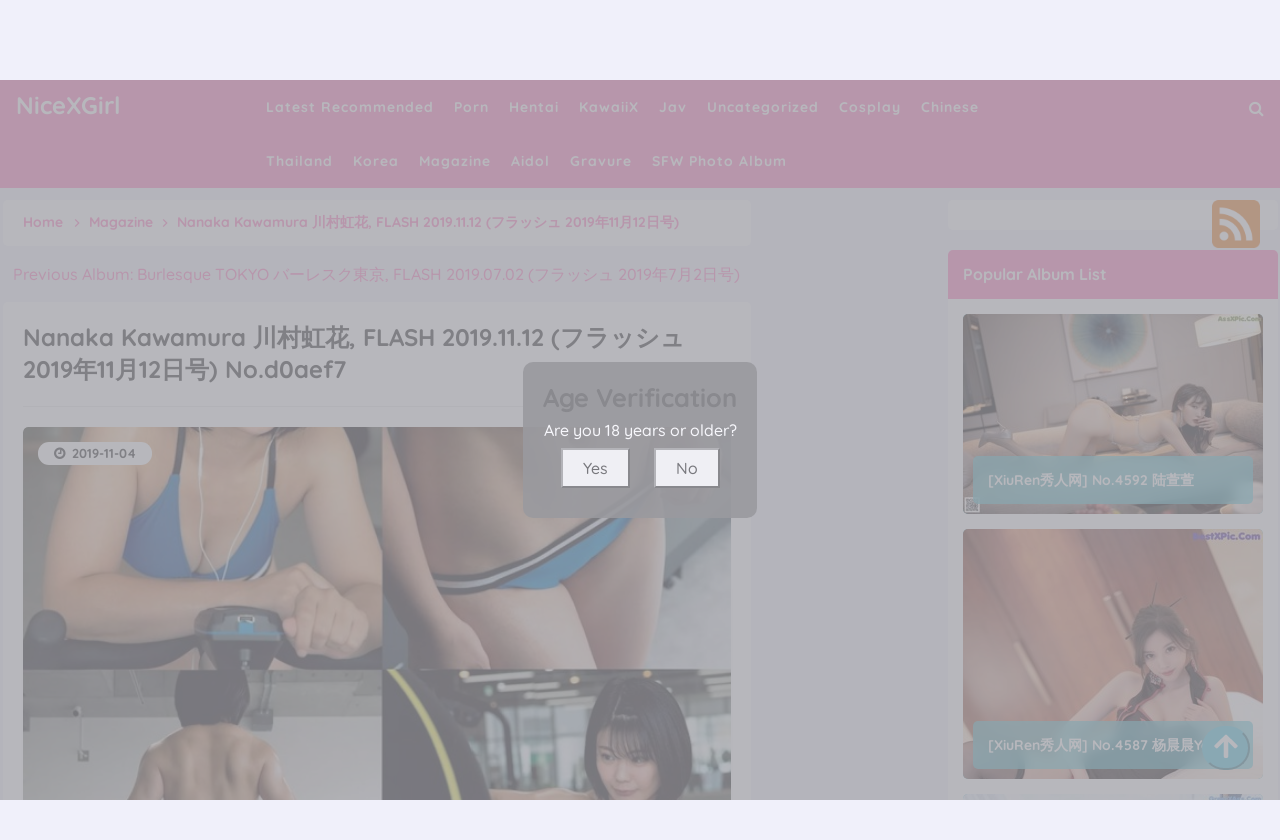

--- FILE ---
content_type: text/html; charset=utf-8
request_url: https://nicexgirl.com/nice_album/nanaka+kawamura+%E5%B7%9D%E6%9D%91%E8%99%B9%E8%8A%B1%2C+flash+2019.11.12+(%E3%83%95%E3%83%A9%E3%83%83%E3%82%B7%E3%83%A5+2019%E5%B9%B411%E6%9C%8812%E6%97%A5%E5%8F%B7)
body_size: 11026
content:



<!DOCTYPE html>
<html lang="en-US" prefix="og: https://ogp.me/ns#">
<head>
	<meta charset="utf-8">
	<meta name="rating" content="mature-audience">
		<meta name="viewport" content="width=device-width, initial-scale=1, shrink-to-fit=no">
	<meta name="theme-color" content="#ccebf6">
	<link rel="icon" href="https://resr.nicexgirl.com/nicexgirl/favicon.ico" type="image/x-icon">
    <meta property="og:type" content="website">
	<meta property="og:site_name" content="NiceXGirl">
	<title>Nanaka Kawamura &#x5DDD;&#x6751;&#x8679;&#x82B1;, FLASH 2019.11.12 (&#x30D5;&#x30E9;&#x30C3;&#x30B7;&#x30E5; 2019&#x5E74;11&#x6708;12&#x65E5;&#x53F7;) - Enchanting Anime Glamour Extravaganza - High-Definition Beauty with Asian &amp; Western Models | NiceXGirl.Com</title>
	<meta property="og:title" content="Nanaka Kawamura &#x5DDD;&#x6751;&#x8679;&#x82B1;, FLASH 2019.11.12 (&#x30D5;&#x30E9;&#x30C3;&#x30B7;&#x30E5; 2019&#x5E74;11&#x6708;12&#x65E5;&#x53F7;) - Enchanting Anime Glamour Extravaganza - High-Definition Beauty with Asian &amp; Western Models | NiceXGirl.Com">
	<meta name="keywords" content="FLASH &#x30D5;&#x30E9;&#x30C3;&#x30B7;&#x30E5;,Nanaka Kawamura &#x5DDD;&#x6751;&#x8679;&#x82B1;">
	<meta name="description" content="Nanaka Kawamura &#x5DDD;&#x6751;&#x8679;&#x82B1;, FLASH 2019.11.12 (&#x30D5;&#x30E9;&#x30C3;&#x30B7;&#x30E5; 2019&#x5E74;11&#x6708;12&#x65E5;&#x53F7;) - Magazine - Discover an enchanting anime glamour extravaganza featuring high-definition beauty shots of Asian and Western models. Perfect for those who appreciate mature-themed visuals and captivating artistic expression.">
    <meta property="og:description" content="Explore an enchanting collection of anime-inspired beauty featuring high-definition photos of Asian and Western models. Click to immerse yourself in this captivating glamour showcase.">
    
	<script type="application/ld+json">{"@context":"http://schema.org/","@type":"CreativeWork","genre":"Anime, Art, Mature","audience":{"@type":"Audience","audienceType":"Mature"},"mainEntityOfPage":{"@type":"WebPage","@id":"https://nicexgirl.com/nice_album/nanaka\u002Bkawamura\u002B\u5DDD\u6751\u8679\u82B1,\u002Bflash\u002B2019.11.12\u002B(\u30D5\u30E9\u30C3\u30B7\u30E5\u002B2019\u5E7411\u670812\u65E5\u53F7)"},"author":{"@type":"Organization","name":"NiceXGirl","url":"https://en.girlygirlpic.com","logo":{"@type":"ImageObject","url":"https://resr.nicexgirl.com/nicexgirl/favicon.ico"}},"publisher":{"@type":"Organization","name":"NiceXGirl","logo":{"@type":"ImageObject","url":"https://resr.nicexgirl.com/nicexgirl/favicon.ico"}},"headline":"Nanaka Kawamura \u5DDD\u6751\u8679\u82B1, FLASH 2019.11.12 (\u30D5\u30E9\u30C3\u30B7\u30E5 2019\u5E7411\u670812\u65E5\u53F7)","image":["https://imgr9.nicexgirl.com/94cef0f016c83671a04bdcbb8da68496/640/ca0468e0575d1710de14ddfb148ded86.jpg","https://imgr9.nicexgirl.com/94cef0f016c83671a04bdcbb8da68496/640/857c67f1933aa8c006036eeecb77d16e.jpg","https://imgr9.nicexgirl.com/94cef0f016c83671a04bdcbb8da68496/640/493517cd177032d1386d7091fa8145e0.jpg"],"datePublished":"2019-11-04","dateModified":"2019-11-04"}</script>

    <base href="https://nicexgirl.com/">
	<link rel="preconnect" href="https://resr.nicexgirl.com">
	<link rel="dns-prefetch" href="https://resr.nicexgirl.com">
	<link rel="preconnect" href="https://imgr0.nicexgirl.com">
	<link rel="dns-prefetch" href="https://imgr0.nicexgirl.com">
	<link rel="preconnect" href="https://imgr1.nicexgirl.com">
	<link rel="dns-prefetch" href="https://imgr1.nicexgirl.com">
	<link rel="preconnect" href="https://imgr2.nicexgirl.com">
	<link rel="dns-prefetch" href="https://imgr2.nicexgirl.com">
	<link rel="preconnect" href="https://imgr3.nicexgirl.com">
	<link rel="dns-prefetch" href="https://imgr3.nicexgirl.com">
	<link rel="preconnect" href="https://imgr4.nicexgirl.com">
	<link rel="dns-prefetch" href="https://imgr4.nicexgirl.com">
	<link rel="preconnect" href="https://imgr5.nicexgirl.com">
	<link rel="dns-prefetch" href="https://imgr5.nicexgirl.com">
	<link rel="preconnect" href="https://imgr6.nicexgirl.com">
	<link rel="dns-prefetch" href="https://imgr6.nicexgirl.com">
	<link rel="preconnect" href="https://imgr7.nicexgirl.com">
	<link rel="dns-prefetch" href="https://imgr07.nicexgirl.com">
	<link rel="preconnect" href="https://imgr8.nicexgirl.com">
	<link rel="dns-prefetch" href="https://imgr8.nicexgirl.com">
	<link rel="preconnect" href="https://imgr9.nicexgirl.com">
	<link rel="dns-prefetch" href="https://imgr9.nicexgirl.com">
	<link rel="preconnect" href="https://imgra.nicexgirl.com">
	<link rel="dns-prefetch" href="https://imgra.nicexgirl.com">
	<link rel="preconnect" href="https://imgrb.nicexgirl.com">
	<link rel="dns-prefetch" href="https://imgrb.nicexgirl.com">
	<link rel="preconnect" href="https://imgrc.nicexgirl.com">
	<link rel="dns-prefetch" href="https://imgrc.nicexgirl.com">
	<link rel="preconnect" href="https://imgrd.nicexgirl.com">
	<link rel="dns-prefetch" href="https://imgrd.nicexgirl.com">
	<link rel="preconnect" href="https://imgre.nicexgirl.com">
	<link rel="dns-prefetch" href="https://imgre.nicexgirl.com">
	<link rel="preconnect" href="https://imgrf.nicexgirl.com">
	<link rel="dns-prefetch" href="https://imgrf.nicexgirl.com">
	<!-- Global site tag (gtag.js) - Google Analytics --><script defer src="https://www.googletagmanager.com/gtag/js?id=G-KYRY4BZNGN"></script><script>document.addEventListener("DOMContentLoaded", function() {	window.dataLayer = window.dataLayer || [];	function gtag() { dataLayer.push(arguments); }	gtag('js', new Date());	gtag('config', 'G-KYRY4BZNGN'); });</script>
	<link rel="preload" href="https://resr.nicexgirl.com/nicexgirl/css/bootstrap.min.css?v=20260114035549" as="style">
	<link rel="stylesheet" href="https://resr.nicexgirl.com/nicexgirl/css/bootstrap.min.css?v=20260114035549">
	<link rel="preload" href="https://resr.nicexgirl.com/nicexgirl/components.min.css?v=20260114035549" as="style">
	<link rel="stylesheet" href="https://resr.nicexgirl.com/nicexgirl/components.min.css?v=20260114035549">
    <link rel="stylesheet" media="print" onload="this.media='all'" href="https://resr.nicexgirl.com/nicexgirl/lib/lightbox2/css/lightbox.min.css?v=20260114035549">
	<link rel="preconnect" href="https://fonts.googleapis.com">
	<link rel="preconnect" href="https://fonts.gstatic.com" crossorigin>
	<link rel="stylesheet" media="print" onload="this.media='all'" href="https://fonts.googleapis.com/css2?family=Open+Sans&display=swap">
	<link rel="stylesheet" media="print" onload="this.media='all'" href="https://resr.nicexgirl.com/nicexgirl/css/icomoon/style.css?v=20260114035549">
	<link rel="stylesheet" media="print" onload="this.media='all'" href="https://resr.nicexgirl.com/nicexgirl/lib/jquery-modal/jquery.modal.min.css?v=20260114035549">
	<link rel="alternate" type="application/rss+xml" title="RSS Feed for nicexgirl.com" href="https://nicexgirl.com/api/rss">
	<style>
		.lg-has-iframe {
			position: absolute;
			top: 0px;
			bottom: 0px;
		}

		iframe.lg-object {
			width: 400px !important;
			height: 800px !important;
			margin-top: 0px !important;
		}
	</style>
	
	<script src="https://resr.nicexgirl.com/nicexgirl/js/lazysizes.min.js" async></script>
	<script src="https://resr.nicexgirl.com/nicexgirl/js/age.js?v=20260114035549" async></script>
	<script defer type='text/javascript' src='//t84c3srgclc9.com/3b/60/b0/3b60b0a8d433309b28ee8e4eada61a0f.js'></script>
</head>
<body>
	<div id="root">

<header class="menuheadx" id="menuhead">
	<nav id="nicexgirlmenu">
		<div class="logo">
			<div class="header-logo">
				<div class="header section" id="header" name="Logo &amp; Title">
					<div class="widget Header" data-version="1" id="Header1">
						<div id="header-inner">
							<div class="titlewrapper">
								<h1 class="title">
								</h1><h1 class="title">
									<a class="on-popunder" href=https://nicexgirl.com title="NiceXGirl">
										<span itemprop="name">
											NiceXGirl
										</span>
									</a>
								</h1>

							</div>
							<div class="descriptionwrapper">
								<p class="description">
									<span>
										Nanaka Kawamura &#x5DDD;&#x6751;&#x8679;&#x82B1;, FLASH 2019.11.12 (&#x30D5;&#x30E9;&#x30C3;&#x30B7;&#x30E5; 2019&#x5E74;11&#x6708;12&#x65E5;&#x53F7;) - Magazine - Discover an enchanting anime glamour extravaganza featuring high-definition beauty shots of Asian and Western models. Perfect for those who appreciate mature-themed visuals and captivating artistic expression.
									</span>
								</p>
							</div>
						</div>
					</div>
				</div>
			</div>
		</div>
		<div id="head-mobile"></div>
		<div class="buttonx"></div>
		<ul id="ul-menus">
					<li>
						<a class="on-popunder" href="https://nicexgirl.com/https://nicexgirl.com/" title="Latest Recommended">
							<span>Latest Recommended</span>
						</a>
					</li>
					<li>
						<a class="on-popunder" href="https://nicexgirl.com/category_info/porn" title="Porn">
							<span>Porn</span>
						</a>
					</li>
					<li>
						<a class="on-popunder" href="https://nicexgirl.com/category_info/hentai" title="Hentai">
							<span>Hentai</span>
						</a>
					</li>
					<li>
						<a class="on-popunder" href="https://nicexgirl.com/category_info/kawaiix" title="KawaiiX">
							<span>KawaiiX</span>
						</a>
					</li>
					<li>
						<a class="on-popunder" href="https://nicexgirl.com/category_info/jav" title="Jav">
							<span>Jav</span>
						</a>
					</li>
					<li>
						<a class="on-popunder" href="https://nicexgirl.com/category_info/uncategorized" title="Uncategorized">
							<span>Uncategorized</span>
						</a>
					</li>
					<li>
						<a class="on-popunder" href="https://nicexgirl.com/category_info/cosplay" title="Cosplay">
							<span>Cosplay</span>
						</a>
					</li>
					<li>
						<a class="on-popunder" href="https://nicexgirl.com/category_info/chinese" title="Chinese">
							<span>Chinese</span>
						</a>
					</li>
					<li>
						<a class="on-popunder" href="https://nicexgirl.com/category_info/thailand" title="Thailand">
							<span>Thailand</span>
						</a>
					</li>
					<li>
						<a class="on-popunder" href="https://nicexgirl.com/category_info/korea" title="Korea">
							<span>Korea</span>
						</a>
					</li>
					<li>
						<a class="on-popunder" href="https://nicexgirl.com/category_info/magazine" title="Magazine">
							<span>Magazine</span>
						</a>
					</li>
					<li>
						<a class="on-popunder" href="https://nicexgirl.com/category_info/aidol" title="Aidol">
							<span>Aidol</span>
						</a>
					</li>
					<li>
						<a class="on-popunder" href="https://nicexgirl.com/category_info/gravure" title="Gravure">
							<span>Gravure</span>
						</a>
					</li>
				<li>
					<a class="on-popunder" href="https://en.nicexgirl.com" title="SFW Photo Album">
						<span>SFW Photo Album</span>
					</a>
				</li>
		</ul>
		<div class="search-icon" title="Click to Search">
			<a href="javascript:void(0);"><i class="fa fa-search"></i></a>
		</div>
	</nav>
</header>
<div class="clear"></div>

<div id="searchnicexgirl">
	<input type="hidden" value="/search_result" id="hidSearchPath">
	<form action="/search_result" id="search-form" method="get">
		<input id="txtSearchKey" style="width: calc(100% - 96px);" placeholder="Search for ... " value="" name="s" title="Search for:" required="required" type="search">
		<input id="btSearch" style="width: 80px;
			margin-right: 13px;
			float: right;
			margin-top: 10px;
			border-radius: 20px;
			color:#ffffff;
			background-color:#4f4387;" tag="search" type="submit" readonly="readonly" value="Search">
	</form>
	<img id="close-search" src="https://resr.nicexgirl.com/nicexgirl/css/images/times-circle-regular.svg" style="width:32px;
		height:32px;
		background-color: #ffffff;
		border-radius: 16px;
		position: absolute;
		top: 50px;
		right: 50px;">
</div>


		



	<a name="list"></a>
	<div class="ltr" id="wrapper">
		<div id="content-wrapper" itemscope="itemscope" itemtype="https://schema.org/Blog" role="main">
			<div class="banner no-items section" id="banner">
			</div>
			<div class="clear"></div>

			<div class="wrapperku">
				<div id="main-wrapper">
					<div class="main section" id="main">
						<div class="widget Blog" data-version="1" id="Blog1">


	<div class="breadcrumbs" itemscope="itemscope" itemtype="https://schema.org/BreadcrumbList">
		<span itemprop="itemListElement" itemscope="itemscope" itemtype="https://schema.org/ListItem">
			<a class="homebread on-popunder" href="https://nicexgirl.com" itemprop="item" title="Home">
				<span itemprop="name">Home</span>
			</a>
			<meta content="1" itemprop="position">
		</span>

		<svg viewbox="0 0 24 24">
			<path d="M8.59,16.58L13.17,12L8.59,7.41L10,6L16,12L10,18L8.59,16.58Z" fill="#000000"></path>
		</svg>
		<span itemprop="itemListElement" itemscope="itemscope" itemtype="https://schema.org/ListItem">
			<a class="on-popunder" href="/category_info/magazine" itemprop="item" title="Country">
				<span itemprop="name">
					Magazine
				</span>
			</a>
			<meta content="2" itemprop="position">
		</span>


		
		<svg viewbox="0 0 24 24">
			<path d="M8.59,16.58L13.17,12L8.59,7.41L10,6L16,12L10,18L8.59,16.58Z" fill="#000000"></path>
		</svg>
		<span>
			Nanaka Kawamura &#x5DDD;&#x6751;&#x8679;&#x82B1;, FLASH 2019.11.12 (&#x30D5;&#x30E9;&#x30C3;&#x30B7;&#x30E5; 2019&#x5E74;11&#x6708;12&#x65E5;&#x53F7;)
		</span>
	</div>




<div class="previous-album-link" style="text-align: center;margin-bottom: 20px;">
	<a title="Previous Album: Burlesque TOKYO &#x30D0;&#x30FC;&#x30EC;&#x30B9;&#x30AF;&#x6771;&#x4EAC;, FLASH 2019.07.02 (&#x30D5;&#x30E9;&#x30C3;&#x30B7;&#x30E5; 2019&#x5E74;7&#x6708;2&#x65E5;&#x53F7;)" aria-label="Previous Album: Burlesque TOKYO &#x30D0;&#x30FC;&#x30EC;&#x30B9;&#x30AF;&#x6771;&#x4EAC;, FLASH 2019.07.02 (&#x30D5;&#x30E9;&#x30C3;&#x30B7;&#x30E5; 2019&#x5E74;7&#x6708;2&#x65E5;&#x53F7;)" href="/nice_album/burlesque&#x2B;tokyo&#x2B;%E3%83%90%E3%83%BC%E3%83%AC%E3%82%B9%E3%82%AF%E6%9D%B1%E4%BA%AC%2C&#x2B;flash&#x2B;2019.07.02&#x2B;(%E3%83%95%E3%83%A9%E3%83%83%E3%82%B7%E3%83%A5&#x2B;2019%E5%B9%B47%E6%9C%882%E6%97%A5%E5%8F%B7)">Previous Album: Burlesque TOKYO &#x30D0;&#x30FC;&#x30EC;&#x30B9;&#x30AF;&#x6771;&#x4EAC;, FLASH 2019.07.02 (&#x30D5;&#x30E9;&#x30C3;&#x30B7;&#x30E5; 2019&#x5E74;7&#x6708;2&#x65E5;&#x53F7;)</a>
</div>
<div class="clear"></div>
<div class="blog-posts hfeed">
	<div class="post-grid">
		<div class="album-post-outer">
			<article class="album-post hentry" itemscope="itemscope" itemtype="https://schema.org/BlogPosting">
				<meta itemtype="https://schema.org/WebPage" itemid="/nice_album/nanaka&#x2B;kawamura&#x2B;%E5%B7%9D%E6%9D%91%E8%99%B9%E8%8A%B1%2C&#x2B;flash&#x2B;2019.11.12&#x2B;(%E3%83%95%E3%83%A9%E3%83%83%E3%82%B7%E3%83%A5&#x2B;2019%E5%B9%B411%E6%9C%8812%E6%97%A5%E5%8F%B7)" itemprop="mainEntityOfPage" itemscope="itemscope">
				<meta content="2019-11-04" itemprop="datePublished">
				<meta content="2019-11-04" itemprop="dateModified">
				<meta content="/nice_album/nanaka&#x2B;kawamura&#x2B;%E5%B7%9D%E6%9D%91%E8%99%B9%E8%8A%B1%2C&#x2B;flash&#x2B;2019.11.12&#x2B;(%E3%83%95%E3%83%A9%E3%83%83%E3%82%B7%E3%83%A5&#x2B;2019%E5%B9%B411%E6%9C%8812%E6%97%A5%E5%8F%B7)" itemprop="mainEntityOfPage">
				<span itemprop="publisher" itemscope="itemscope" itemtype="https://schema.org/Organization">
					<meta content="NiceXGirl" itemprop="name">
					<span itemprop="logo" itemscope="itemscope" itemtype="https://schema.org/ImageObject">
						<meta class="lazy" content="https://resr.nicexgirl.com/nicexgirl/css/images/logo_200x200.png" itemprop="url">
						<meta class="lazy" content="180" itemprop="width">
					</span>
				</span>
				<div itemprop="image" itemscope="itemscope" itemtype="https://schema.org/ImageObject">
					<meta content="https://imgr9.nicexgirl.com/94cef0f016c83671a04bdcbb8da68496/640/493517cd177032d1386d7091fa8145e0.jpg" itemprop="url">
					<meta class="lazy" content="700" itemprop="width">
					<meta class="lazy" content="700" itemprop="height">
				</div>
				<meta content="https://imgr9.nicexgirl.com/94cef0f016c83671a04bdcbb8da68496/640/493517cd177032d1386d7091fa8145e0.jpg" itemprop="image">
				<span itemprop="headline">
					<h1 class="album-post-title entry-title" itemprop="name">
						Nanaka Kawamura &#x5DDD;&#x6751;&#x8679;&#x82B1;, FLASH 2019.11.12 (&#x30D5;&#x30E9;&#x30C3;&#x30B7;&#x30E5; 2019&#x5E74;11&#x6708;12&#x65E5;&#x53F7;) No.d0aef7
					</h1>
				</span>
				<div class="album-post-body entry-content" id="animated-thumbnail">
					<h2 class="album-post-title entry-title" itemprop="name headline" title="Nanaka Kawamura &#x5DDD;&#x6751;&#x8679;&#x82B1;, FLASH 2019.11.12 (&#x30D5;&#x30E9;&#x30C3;&#x30B7;&#x30E5; 2019&#x5E74;11&#x6708;12&#x65E5;&#x53F7;) No.d0aef7">
						Nanaka Kawamura &#x5DDD;&#x6751;&#x8679;&#x82B1;, FLASH 2019.11.12 (&#x30D5;&#x30E9;&#x30C3;&#x30B7;&#x30E5; 2019&#x5E74;11&#x6708;12&#x65E5;&#x53F7;) No.d0aef7
					</h2>
					<div itemprop="description articleBody">
						<div id="summary_35">
							<div id="first-nicexgirl">
								<img alt="A woman in a blue bikini is running on a treadmill." class="first-image lazy" data-src="https://imgr9.nicexgirl.com/94cef0f016c83671a04bdcbb8da68496/640/493517cd177032d1386d7091fa8145e0.jpg" src="https://imgr9.nicexgirl.com/94cef0f016c83671a04bdcbb8da68496/640/493517cd177032d1386d7091fa8145e0.jpg" title="Nanaka Kawamura &#x5DDD;&#x6751;&#x8679;&#x82B1;, FLASH 2019.11.12 (&#x30D5;&#x30E9;&#x30C3;&#x30B7;&#x30E5; 2019&#x5E74;11&#x6708;12&#x65E5;&#x53F7;) No.d0aef7">
								<div style="top: 10px;
											left: 30px;
											position: relative;
											z-index:101;">
									<p>
										<img style="width:16px;height:16px" src="https://resr.nicexgirl.com/nicexgirl/css/images/camera-retro-solid.svg">
										<a class="on-popunder" href="/category_info/magazine" style="left: 20px;position: relative;">
											Magazine
										</a>
									</p>
									<p>
										<img style="width:16px;height:16px;margin-top:-32px;" src="https://resr.nicexgirl.com/nicexgirl/css/images/tags-solid.svg">
											<span class="label-size label-size-3" style="left: 24px;position: relative;">
												<a dir="ltr" class="on-popunder" href="/photo_tag/flash&#x2B;%E3%83%95%E3%83%A9%E3%83%83%E3%82%B7%E3%83%A5">FLASH &#x30D5;&#x30E9;&#x30C3;&#x30B7;&#x30E5;</a>
											</span>
											<span class="label-size label-size-3" style="left: 24px;position: relative;">
												<a dir="ltr" class="on-popunder" href="/photo_tag/nanaka&#x2B;kawamura&#x2B;%E5%B7%9D%E6%9D%91%E8%99%B9%E8%8A%B1">Nanaka Kawamura &#x5DDD;&#x6751;&#x8679;&#x82B1;</a>
											</span>
									</p>
								</div>
								<div class="card-time">
									<a class="timestamp-link on-popunder" href="javascript:void(0);" title="permanent link">
										<time class="published updated timeago" itemprop="datePublished dateModified" title="2019-11-04">
											2019-11-04
										</time>
									</a>
								</div>
							</div>

							<div style="display:block;text-align:center;margin:15px auto;">
								<div class="kabaradd qu">
								</div>
							</div>
							<br>

									<div class="separator" style="clear: both; text-align: center;">
											<a href="https://imgr9.nicexgirl.com/94cef0f016c83671a04bdcbb8da68496/9f07f29392dc1818e3c0a1d19b2b45d1.jpg" style="margin-left: 1em; margin-right: 1em;" data-fancybox="postimages" data-lightbox="image-1" data-title="Nanaka Kawamura &#x5DDD;&#x6751;&#x8679;&#x82B1;, FLASH 2019.11.12 (&#x30D5;&#x30E9;&#x30C3;&#x30B7;&#x30E5; 2019&#x5E74;11&#x6708;12&#x65E5;&#x53F7;) P5 No.6dc2cf" data-alt="Nanaka Kawamura &#x5DDD;&#x6751;&#x8679;&#x82B1;, FLASH 2019.11.12 (&#x30D5;&#x30E9;&#x30C3;&#x30B7;&#x30E5; 2019&#x5E74;11&#x6708;12&#x65E5;&#x53F7;) P5 No.6dc2cf">
													<picture>
														<source type="image/avif" data-srcset="https://imgr9.nicexgirl.com/94cef0f016c83671a04bdcbb8da68496/avif/9f07f29392dc1818e3c0a1d19b2b45d1.avif">
														<source type="image/webp" data-srcset="https://imgr9.nicexgirl.com/94cef0f016c83671a04bdcbb8da68496/webp/9f07f29392dc1818e3c0a1d19b2b45d1.webp">
														<img alt="A woman in a gym with her back to the camera." class="lazyload" data-original-height="904" data-original-width="700" data-src="https://imgr9.nicexgirl.com/94cef0f016c83671a04bdcbb8da68496/9f07f29392dc1818e3c0a1d19b2b45d1.jpg" style="border: none;max-width: 100%;height: auto;aspect-ratio: auto 700 / 904;" title="Nanaka Kawamura &#x5DDD;&#x6751;&#x8679;&#x82B1;, FLASH 2019.11.12 (&#x30D5;&#x30E9;&#x30C3;&#x30B7;&#x30E5; 2019&#x5E74;11&#x6708;12&#x65E5;&#x53F7;) P5 No.6dc2cf">
													</picture>
											</a>
									</div>
									<br>
													<div style="text-align:center;margin-bottom:20px;width:100%;">
														<script type="text/javascript">
															atOptions = {
																'key' : '077473178d46d7e45dafddc6adc8baf1',
																'format' : 'iframe',
																'height' : 90,
																'width' : 728,
																'params' : {}
															};
															document.write('<scr' + 'ipt type="text/javascript" src="//t84c3srgclc9.com/077473178d46d7e45dafddc6adc8baf1/invoke.js"></scr' + 'ipt>');
														</script>
													</div>
									<div class="separator" style="clear: both; text-align: center;">
											<a href="https://imgr9.nicexgirl.com/94cef0f016c83671a04bdcbb8da68496/ca0468e0575d1710de14ddfb148ded86.jpg" style="margin-left: 1em; margin-right: 1em;" data-fancybox="postimages" data-lightbox="image-1" data-title="Nanaka Kawamura &#x5DDD;&#x6751;&#x8679;&#x82B1;, FLASH 2019.11.12 (&#x30D5;&#x30E9;&#x30C3;&#x30B7;&#x30E5; 2019&#x5E74;11&#x6708;12&#x65E5;&#x53F7;) P4 No.f8b473" data-alt="Nanaka Kawamura &#x5DDD;&#x6751;&#x8679;&#x82B1;, FLASH 2019.11.12 (&#x30D5;&#x30E9;&#x30C3;&#x30B7;&#x30E5; 2019&#x5E74;11&#x6708;12&#x65E5;&#x53F7;) P4 No.f8b473">
													<picture>
														<source type="image/avif" data-srcset="https://imgr9.nicexgirl.com/94cef0f016c83671a04bdcbb8da68496/avif/ca0468e0575d1710de14ddfb148ded86.avif">
														<source type="image/webp" data-srcset="https://imgr9.nicexgirl.com/94cef0f016c83671a04bdcbb8da68496/webp/ca0468e0575d1710de14ddfb148ded86.webp">
														<img alt="A woman in a pink towel standing in a bathroom." class="lazyload" data-original-height="1600" data-original-width="1214" data-src="https://imgr9.nicexgirl.com/94cef0f016c83671a04bdcbb8da68496/ca0468e0575d1710de14ddfb148ded86.jpg" style="border: none;max-width: 100%;height: auto;aspect-ratio: auto 1214 / 1600;" title="Nanaka Kawamura &#x5DDD;&#x6751;&#x8679;&#x82B1;, FLASH 2019.11.12 (&#x30D5;&#x30E9;&#x30C3;&#x30B7;&#x30E5; 2019&#x5E74;11&#x6708;12&#x65E5;&#x53F7;) P4 No.f8b473">
													</picture>
											</a>
									</div>
									<br>
									<div class="separator" style="clear: both; text-align: center;">
											<a href="https://imgr9.nicexgirl.com/94cef0f016c83671a04bdcbb8da68496/cd59846a00a3228aa7cb24167ed1f477.jpg" style="margin-left: 1em; margin-right: 1em;" data-fancybox="postimages" data-lightbox="image-1" data-title="Nanaka Kawamura &#x5DDD;&#x6751;&#x8679;&#x82B1;, FLASH 2019.11.12 (&#x30D5;&#x30E9;&#x30C3;&#x30B7;&#x30E5; 2019&#x5E74;11&#x6708;12&#x65E5;&#x53F7;) P3 No.403c49" data-alt="Nanaka Kawamura &#x5DDD;&#x6751;&#x8679;&#x82B1;, FLASH 2019.11.12 (&#x30D5;&#x30E9;&#x30C3;&#x30B7;&#x30E5; 2019&#x5E74;11&#x6708;12&#x65E5;&#x53F7;) P3 No.403c49">
													<picture>
														<source type="image/avif" data-srcset="https://imgr9.nicexgirl.com/94cef0f016c83671a04bdcbb8da68496/avif/cd59846a00a3228aa7cb24167ed1f477.avif">
														<source type="image/webp" data-srcset="https://imgr9.nicexgirl.com/94cef0f016c83671a04bdcbb8da68496/webp/cd59846a00a3228aa7cb24167ed1f477.webp">
														<img alt="A naked asian woman with black hair is posing for the camera." class="lazyload" data-original-height="1600" data-original-width="1214" data-src="https://imgr9.nicexgirl.com/94cef0f016c83671a04bdcbb8da68496/cd59846a00a3228aa7cb24167ed1f477.jpg" style="border: none;max-width: 100%;height: auto;aspect-ratio: auto 1214 / 1600;" title="Nanaka Kawamura &#x5DDD;&#x6751;&#x8679;&#x82B1;, FLASH 2019.11.12 (&#x30D5;&#x30E9;&#x30C3;&#x30B7;&#x30E5; 2019&#x5E74;11&#x6708;12&#x65E5;&#x53F7;) P3 No.403c49">
													</picture>
											</a>
									</div>
									<br>
									<div class="separator" style="clear: both; text-align: center;">
											<a href="https://imgr9.nicexgirl.com/94cef0f016c83671a04bdcbb8da68496/493517cd177032d1386d7091fa8145e0.jpg" style="margin-left: 1em; margin-right: 1em;" data-fancybox="postimages" data-lightbox="image-1" data-title="Nanaka Kawamura &#x5DDD;&#x6751;&#x8679;&#x82B1;, FLASH 2019.11.12 (&#x30D5;&#x30E9;&#x30C3;&#x30B7;&#x30E5; 2019&#x5E74;11&#x6708;12&#x65E5;&#x53F7;) P2 No.e40c60" data-alt="Nanaka Kawamura &#x5DDD;&#x6751;&#x8679;&#x82B1;, FLASH 2019.11.12 (&#x30D5;&#x30E9;&#x30C3;&#x30B7;&#x30E5; 2019&#x5E74;11&#x6708;12&#x65E5;&#x53F7;) P2 No.e40c60">
													<picture>
														<source type="image/avif" data-srcset="https://imgr9.nicexgirl.com/94cef0f016c83671a04bdcbb8da68496/avif/493517cd177032d1386d7091fa8145e0.avif">
														<source type="image/webp" data-srcset="https://imgr9.nicexgirl.com/94cef0f016c83671a04bdcbb8da68496/webp/493517cd177032d1386d7091fa8145e0.webp">
														<img alt="A woman in a blue bikini is running on a treadmill." class="lazyload" data-original-height="1600" data-original-width="1214" data-src="https://imgr9.nicexgirl.com/94cef0f016c83671a04bdcbb8da68496/493517cd177032d1386d7091fa8145e0.jpg" style="border: none;max-width: 100%;height: auto;aspect-ratio: auto 1214 / 1600;" title="Nanaka Kawamura &#x5DDD;&#x6751;&#x8679;&#x82B1;, FLASH 2019.11.12 (&#x30D5;&#x30E9;&#x30C3;&#x30B7;&#x30E5; 2019&#x5E74;11&#x6708;12&#x65E5;&#x53F7;) P2 No.e40c60">
													</picture>
											</a>
									</div>
									<br>
									<div class="separator" style="clear: both; text-align: center;">
											<a href="https://imgr9.nicexgirl.com/94cef0f016c83671a04bdcbb8da68496/857c67f1933aa8c006036eeecb77d16e.jpg" style="margin-left: 1em; margin-right: 1em;" data-fancybox="postimages" data-lightbox="image-1" data-title="Nanaka Kawamura &#x5DDD;&#x6751;&#x8679;&#x82B1;, FLASH 2019.11.12 (&#x30D5;&#x30E9;&#x30C3;&#x30B7;&#x30E5; 2019&#x5E74;11&#x6708;12&#x65E5;&#x53F7;) P1 No.364024" data-alt="Nanaka Kawamura &#x5DDD;&#x6751;&#x8679;&#x82B1;, FLASH 2019.11.12 (&#x30D5;&#x30E9;&#x30C3;&#x30B7;&#x30E5; 2019&#x5E74;11&#x6708;12&#x65E5;&#x53F7;) P1 No.364024">
													<picture>
														<source type="image/avif" data-srcset="https://imgr9.nicexgirl.com/94cef0f016c83671a04bdcbb8da68496/avif/857c67f1933aa8c006036eeecb77d16e.avif">
														<source type="image/webp" data-srcset="https://imgr9.nicexgirl.com/94cef0f016c83671a04bdcbb8da68496/webp/857c67f1933aa8c006036eeecb77d16e.webp">
														<img alt="A woman in a blue bikini doing a kick in a gym." class="lazyload" data-original-height="1600" data-original-width="1214" data-src="https://imgr9.nicexgirl.com/94cef0f016c83671a04bdcbb8da68496/857c67f1933aa8c006036eeecb77d16e.jpg" style="border: none;max-width: 100%;height: auto;aspect-ratio: auto 1214 / 1600;" title="Nanaka Kawamura &#x5DDD;&#x6751;&#x8679;&#x82B1;, FLASH 2019.11.12 (&#x30D5;&#x30E9;&#x30C3;&#x30B7;&#x30E5; 2019&#x5E74;11&#x6708;12&#x65E5;&#x53F7;) P1 No.364024">
													</picture>
											</a>
									</div>
									<br>
														<div style="text-align:center;margin-bottom:20px;" class="col-12 col-sm-6 col-md-4 col-lg-3 masnory-item">
															<script type="text/javascript">
                                                            	atOptions = {
                                                            		'key' : '077473178d46d7e45dafddc6adc8baf1',
                                                            		'format' : 'iframe',
                                                            		'height' : 90,
                                                            		'width' : 728,
                                                            		'params' : {}
                                                            	};
                                                            	document.write('<scr' + 'ipt type="text/javascript" src="//t84c3srgclc9.com/077473178d46d7e45dafddc6adc8baf1/invoke.js"></scr' + 'ipt>');
                                                            </script>
														</div>


							<div style="display:block;text-align:center;margin:15px auto;">
								<div class="kabaradd">
								</div>
							</div>

						</div>
					</div>
				</div>
			</article>
			<div class="album-post-share-wrap">
				<div class="album-post-shareku">
					<div class="sharethis-inline-share-buttons st-justified st-has-labels  st-inline-share-buttons st-animated" id="st-1">
						<a rel="nofollow" href="https://www.facebook.com/sharer/sharer.php?u=https%3a%2f%2fnicexgirl.com%2fNanaka&#x2B;Kawamura&#x2B;%e5%b7%9d%e6%9d%91%e8%99%b9%e8%8a%b1%2c&#x2B;FLASH&#x2B;2019.11.12&#x2B;(%e3%83%95%e3%83%a9%e3%83%83%e3%82%b7%e3%83%a5&#x2B;2019%e5%b9%b411%e6%9c%8812%e6%97%a5%e5%8f%b7)&#x2B;No.d0aef7" target="_blank">
							<div class="st-btn st-hide-label st-remove-label" data-network="facebook" style="display: inline-block;">
								<img alt="facebook sharing button" src="https://resr.nicexgirl.com/nicexgirl/css/images/facebook.svg">
								<span class="st-label"></span>
							</div>
						</a>
						<a rel="nofollow" href="https://twitter.com/share?url=https%3a%2f%2fnicexgirl.com&amp;text=Nanaka&#x2B;Kawamura&#x2B;%e5%b7%9d%e6%9d%91%e8%99%b9%e8%8a%b1%2c&#x2B;FLASH&#x2B;2019.11.12&#x2B;(%e3%83%95%e3%83%a9%e3%83%83%e3%82%b7%e3%83%a5&#x2B;2019%e5%b9%b411%e6%9c%8812%e6%97%a5%e5%8f%b7)&#x2B;No.d0aef7&amp;via=#" target="_blank">
							<div class="st-btn st-hide-label st-remove-label" data-network="twitter" style="display: inline-block;">
								<img alt="twitter sharing button" src="https://resr.nicexgirl.com/nicexgirl/css/images/twitter.svg">
								<span class="st-label"></span>
							</div>
						</a>
						<a rel="nofollow" href="https://pinterest.com/pin/create/button/?url=https%3a%2f%2fnicexgirl.com&amp;media=https%3a%2f%2fimgr9.nicexgirl.com%2f94cef0f016c83671a04bdcbb8da68496%2f640%2f857c67f1933aa8c006036eeecb77d16e.jpg&amp;description=Nanaka&#x2B;Kawamura&#x2B;%e5%b7%9d%e6%9d%91%e8%99%b9%e8%8a%b1%2c&#x2B;FLASH&#x2B;2019.11.12&#x2B;(%e3%83%95%e3%83%a9%e3%83%83%e3%82%b7%e3%83%a5&#x2B;2019%e5%b9%b411%e6%9c%8812%e6%97%a5%e5%8f%b7)&#x2B;No.d0aef7" target="_blank">
							<div class="st-btn st-hide-label st-remove-label" data-network="pinterest" style="display: inline-block;">
								<img alt="pinterest sharing button" src="https://resr.nicexgirl.com/nicexgirl/css/images/pinterest.svg">
								<span class="st-label"></span>
							</div>
						</a>
					</div>
				</div>


				
			</div>
			<div class="clear"></div>
		</div>
	</div>
	<div class="clear"></div>
	<div class="next-album-link" style="text-align: center;margin-top: 20px;">
		<a title="Next Album: Miu Nakamura &#x4EF2;&#x6751;&#x7F8E;&#x6D77;, FLASH 2019.07.02 (&#x30D5;&#x30E9;&#x30C3;&#x30B7;&#x30E5; 2019&#x5E74;7&#x6708;2&#x65E5;&#x53F7;)" aria-label="Next Album: Miu Nakamura &#x4EF2;&#x6751;&#x7F8E;&#x6D77;, FLASH 2019.07.02 (&#x30D5;&#x30E9;&#x30C3;&#x30B7;&#x30E5; 2019&#x5E74;7&#x6708;2&#x65E5;&#x53F7;)" href="/nice_album/miu&#x2B;nakamura&#x2B;%E4%BB%B2%E6%9D%91%E7%BE%8E%E6%B5%B7%2C&#x2B;flash&#x2B;2019.07.02&#x2B;(%E3%83%95%E3%83%A9%E3%83%83%E3%82%B7%E3%83%A5&#x2B;2019%E5%B9%B47%E6%9C%882%E6%97%A5%E5%8F%B7)">Next Album: Miu Nakamura &#x4EF2;&#x6751;&#x7F8E;&#x6D77;, FLASH 2019.07.02 (&#x30D5;&#x30E9;&#x30C3;&#x30B7;&#x30E5; 2019&#x5E74;7&#x6708;2&#x65E5;&#x53F7;)</a>
	</div>
	<div class="clear"></div>
</div>
						</div>
						<div class="widget ContactForm" data-version="1" id="ContactForm1">
						</div>
					</div>
				</div>
					<div id="div_vs_ads" style="float:left;">
						
								<div style="width:160px;height:600px;margin-bottom:5px;">
									<script type="text/javascript">
                                    	atOptions = {
                                    		'key' : '45f6782104cfb14e5a450243f02380f5',
                                    		'format' : 'iframe',
                                    		'height' : 600,
                                    		'width' : 160,
                                    		'params' : {}
                                    	};
                                    	document.write('<scr' + 'ipt type="text/javascript" src="//t84c3srgclc9.com/45f6782104cfb14e5a450243f02380f5/invoke.js"></scr' + 'ipt>');
                                    </script>
								</div>
					</div>

<aside id="sidebar-wrapper" itemscope="itemscope" itemtype="https://schema.org/WPSideBar">
	<div class="sidebar section" id="sidebar">

		<div class="widget HTML" data-version="1" id="HTML1">
			<div class="widget-content">
				<div class="html_content">
					<script type="text/javascript">
                    	atOptions = {
                    		'key' : '3fd648f86460f06dc3637b9fd9a0c35d',
                    		'format' : 'iframe',
                    		'height' : 250,
                    		'width' : 300,
                    		'params' : {}
                    	};
                    	document.write('<scr' + 'ipt type="text/javascript" src="//t84c3srgclc9.com/3fd648f86460f06dc3637b9fd9a0c35d/invoke.js"></scr' + 'ipt>');
                    </script>
				</div>
			</div>
		</div>


	<div class="widget PopularPosts" data-version="1" id="PopularPosts-ec0fa6cb423d0e814bf123eb7275d784f3ad68ba">
		<h2>
			Popular Album List
		</h2>
		<div class="widget-content popular-posts">
			<ul>
					<li>
						<div class="item-content">
							<div class="item-thumbnail">
								<div class="preloader">
									<div class="spinnerq">
										<span class="loaderq"><span class="loader-inner"></span></span>
									</div>
								</div>
								<a class="on-popunder" title="[XiuRen&#x79C0;&#x4EBA;&#x7F51;] No.4592 &#x9646;&#x8431;&#x8431;" href="/nice_album/%5Bxiuren%E7%A7%80%E4%BA%BA%E7%BD%91%5D&#x2B;no.4592&#x2B;%E9%99%86%E8%90%B1%E8%90%B1">
											<img alt="A woman sitting on top of a couch wearing stockings." class="lazyload" data-src="https://imgr4.nicexgirl.com/4dfd1def9e85b3c4e8e515a2cbf1ad57/300/ea9cef42647e5f5400e1f7a6148ab973.jpg" height="72" src="https://imgr4.nicexgirl.com/4dfd1def9e85b3c4e8e515a2cbf1ad57/300/ea9cef42647e5f5400e1f7a6148ab973.jpg" title="[XiuRen&#x79C0;&#x4EBA;&#x7F51;] No.4592 &#x9646;&#x8431;&#x8431;" width="72">
								</a>
							</div>
							<div class="item-title">
								<a class="on-popunder" title="[XiuRen&#x79C0;&#x4EBA;&#x7F51;] No.4592 &#x9646;&#x8431;&#x8431;" href="/nice_album/%5Bxiuren%E7%A7%80%E4%BA%BA%E7%BD%91%5D&#x2B;no.4592&#x2B;%E9%99%86%E8%90%B1%E8%90%B1">
									[XiuRen&#x79C0;&#x4EBA;&#x7F51;] No.4592 &#x9646;&#x8431;&#x8431;
								</a>
							</div>
							<div class="item-snippet">
								[XiuRen&#x79C0;&#x4EBA;&#x7F51;] No.4592 &#x9646;&#x8431;&#x8431;
							</div>
						</div>
						<div class="clear"></div>
					</li>
					<li>
						<div class="item-content">
							<div class="item-thumbnail">
								<div class="preloader">
									<div class="spinnerq">
										<span class="loaderq"><span class="loader-inner"></span></span>
									</div>
								</div>
								<a class="on-popunder" title="[XiuRen&#x79C0;&#x4EBA;&#x7F51;] No.4587 &#x6768;&#x6668;&#x6668;Yome" href="/nice_album/%5Bxiuren%E7%A7%80%E4%BA%BA%E7%BD%91%5D&#x2B;no.4587&#x2B;%E6%9D%A8%E6%99%A8%E6%99%A8yome">
											<img alt="A woman in a black and red lingerie sitting on a bed." class="lazyload" data-src="https://imgr9.nicexgirl.com/98a6f5e84c6fb478da606d1eccac30b8/300/79b65c9761f4fd1ebad26983328b5389.jpg" height="72" src="https://imgr9.nicexgirl.com/98a6f5e84c6fb478da606d1eccac30b8/300/79b65c9761f4fd1ebad26983328b5389.jpg" title="[XiuRen&#x79C0;&#x4EBA;&#x7F51;] No.4587 &#x6768;&#x6668;&#x6668;Yome" width="72">
								</a>
							</div>
							<div class="item-title">
								<a class="on-popunder" title="[XiuRen&#x79C0;&#x4EBA;&#x7F51;] No.4587 &#x6768;&#x6668;&#x6668;Yome" href="/nice_album/%5Bxiuren%E7%A7%80%E4%BA%BA%E7%BD%91%5D&#x2B;no.4587&#x2B;%E6%9D%A8%E6%99%A8%E6%99%A8yome">
									[XiuRen&#x79C0;&#x4EBA;&#x7F51;] No.4587 &#x6768;&#x6668;&#x6668;Yome
								</a>
							</div>
							<div class="item-snippet">
								[XiuRen&#x79C0;&#x4EBA;&#x7F51;] No.4587 &#x6768;&#x6668;&#x6668;Yome
							</div>
						</div>
						<div class="clear"></div>
					</li>
					<li>
						<div class="item-content">
							<div class="item-thumbnail">
								<div class="preloader">
									<div class="spinnerq">
										<span class="loaderq"><span class="loader-inner"></span></span>
									</div>
								</div>
								<a class="on-popunder" title="[IMiss&#x7231;&#x871C;&#x793E;] Vol.681 &#x5F20;&#x601D;&#x5141;Nice" href="/nice_album/%5Bimiss%E7%88%B1%E8%9C%9C%E7%A4%BE%5D&#x2B;vol.681&#x2B;%E5%BC%A0%E6%80%9D%E5%85%81nice">
											<img alt="A woman in white stockings is sitting in a bathtub." class="lazyload" data-src="https://imgrb.nicexgirl.com/b3addff076305c3e0986c20115c21354/300/ed402c2740ec0883fdad7310a0721063.jpg" height="72" src="https://imgrb.nicexgirl.com/b3addff076305c3e0986c20115c21354/300/ed402c2740ec0883fdad7310a0721063.jpg" title="[IMiss&#x7231;&#x871C;&#x793E;] Vol.681 &#x5F20;&#x601D;&#x5141;Nice" width="72">
								</a>
							</div>
							<div class="item-title">
								<a class="on-popunder" title="[IMiss&#x7231;&#x871C;&#x793E;] Vol.681 &#x5F20;&#x601D;&#x5141;Nice" href="/nice_album/%5Bimiss%E7%88%B1%E8%9C%9C%E7%A4%BE%5D&#x2B;vol.681&#x2B;%E5%BC%A0%E6%80%9D%E5%85%81nice">
									[IMiss&#x7231;&#x871C;&#x793E;] Vol.681 &#x5F20;&#x601D;&#x5141;Nice
								</a>
							</div>
							<div class="item-snippet">
								[IMiss&#x7231;&#x871C;&#x793E;] Vol.681 &#x5F20;&#x601D;&#x5141;Nice
							</div>
						</div>
						<div class="clear"></div>
					</li>
					<li>
						<div class="item-content">
							<div class="item-thumbnail">
								<div class="preloader">
									<div class="spinnerq">
										<span class="loaderq"><span class="loader-inner"></span></span>
									</div>
								</div>
								<a class="on-popunder" title="[IMiss&#x7231;&#x871C;&#x793E;] Vol.680 &#x5F20;&#x601D;&#x5141;Nice" href="/nice_album/%5Bimiss%E7%88%B1%E8%9C%9C%E7%A4%BE%5D&#x2B;vol.680&#x2B;%E5%BC%A0%E6%80%9D%E5%85%81nice">
											<img alt="A woman in a blue and white dress posing for a picture." class="lazyload" data-src="https://imgrc.nicexgirl.com/c3d531fdc28ceeaabb0f45ece39af217/300/6d56d325236171aa06f01f1b0326193d.jpg" height="72" src="https://imgrc.nicexgirl.com/c3d531fdc28ceeaabb0f45ece39af217/300/6d56d325236171aa06f01f1b0326193d.jpg" title="[IMiss&#x7231;&#x871C;&#x793E;] Vol.680 &#x5F20;&#x601D;&#x5141;Nice" width="72">
								</a>
							</div>
							<div class="item-title">
								<a class="on-popunder" title="[IMiss&#x7231;&#x871C;&#x793E;] Vol.680 &#x5F20;&#x601D;&#x5141;Nice" href="/nice_album/%5Bimiss%E7%88%B1%E8%9C%9C%E7%A4%BE%5D&#x2B;vol.680&#x2B;%E5%BC%A0%E6%80%9D%E5%85%81nice">
									[IMiss&#x7231;&#x871C;&#x793E;] Vol.680 &#x5F20;&#x601D;&#x5141;Nice
								</a>
							</div>
							<div class="item-snippet">
								[IMiss&#x7231;&#x871C;&#x793E;] Vol.680 &#x5F20;&#x601D;&#x5141;Nice
							</div>
						</div>
						<div class="clear"></div>
					</li>
					<li>
						<div class="item-content">
							<div class="item-thumbnail">
								<div class="preloader">
									<div class="spinnerq">
										<span class="loaderq"><span class="loader-inner"></span></span>
									</div>
								</div>
								<a class="on-popunder" title="[XiuRen&#x79C0;&#x4EBA;&#x7F51;] No.4584 &#x5976;&#x74F6;" href="/nice_album/%5Bxiuren%E7%A7%80%E4%BA%BA%E7%BD%91%5D&#x2B;no.4584&#x2B;%E5%A5%B6%E7%93%B6">
											<img alt="A woman in a blue shirt sitting on a couch." class="lazyload" data-src="https://imgr8.nicexgirl.com/8a94f73dff50b999f985c18a35b579c5/300/d238e836738fff843382fd5473a98134.jpg" height="72" src="https://imgr8.nicexgirl.com/8a94f73dff50b999f985c18a35b579c5/300/d238e836738fff843382fd5473a98134.jpg" title="[XiuRen&#x79C0;&#x4EBA;&#x7F51;] No.4584 &#x5976;&#x74F6;" width="72">
								</a>
							</div>
							<div class="item-title">
								<a class="on-popunder" title="[XiuRen&#x79C0;&#x4EBA;&#x7F51;] No.4584 &#x5976;&#x74F6;" href="/nice_album/%5Bxiuren%E7%A7%80%E4%BA%BA%E7%BD%91%5D&#x2B;no.4584&#x2B;%E5%A5%B6%E7%93%B6">
									[XiuRen&#x79C0;&#x4EBA;&#x7F51;] No.4584 &#x5976;&#x74F6;
								</a>
							</div>
							<div class="item-snippet">
								[XiuRen&#x79C0;&#x4EBA;&#x7F51;] No.4584 &#x5976;&#x74F6;
							</div>
						</div>
						<div class="clear"></div>
					</li>
					<li>
						<div class="item-content">
							<div class="item-thumbnail">
								<div class="preloader">
									<div class="spinnerq">
										<span class="loaderq"><span class="loader-inner"></span></span>
									</div>
								</div>
								<a class="on-popunder" title="[XiuRen&#x79C0;&#x4EBA;&#x7F51;] No.4590 &#x590F;&#x6CAB;&#x6CAB;tifa" href="/nice_album/%5Bxiuren%E7%A7%80%E4%BA%BA%E7%BD%91%5D&#x2B;no.4590&#x2B;%E5%A4%8F%E6%B2%AB%E6%B2%ABtifa">
											<img alt="A woman in a white shirt and white garter belt." class="lazyload" data-src="https://imgr5.nicexgirl.com/5c6b56fce862b2a8a370961434fc17d1/300/9f010b2d129939f4d9a567d96a12c9eb.jpg" height="72" src="https://imgr5.nicexgirl.com/5c6b56fce862b2a8a370961434fc17d1/300/9f010b2d129939f4d9a567d96a12c9eb.jpg" title="[XiuRen&#x79C0;&#x4EBA;&#x7F51;] No.4590 &#x590F;&#x6CAB;&#x6CAB;tifa" width="72">
								</a>
							</div>
							<div class="item-title">
								<a class="on-popunder" title="[XiuRen&#x79C0;&#x4EBA;&#x7F51;] No.4590 &#x590F;&#x6CAB;&#x6CAB;tifa" href="/nice_album/%5Bxiuren%E7%A7%80%E4%BA%BA%E7%BD%91%5D&#x2B;no.4590&#x2B;%E5%A4%8F%E6%B2%AB%E6%B2%ABtifa">
									[XiuRen&#x79C0;&#x4EBA;&#x7F51;] No.4590 &#x590F;&#x6CAB;&#x6CAB;tifa
								</a>
							</div>
							<div class="item-snippet">
								[XiuRen&#x79C0;&#x4EBA;&#x7F51;] No.4590 &#x590F;&#x6CAB;&#x6CAB;tifa
							</div>
						</div>
						<div class="clear"></div>
					</li>
					<li>
						<div class="item-content">
							<div class="item-thumbnail">
								<div class="preloader">
									<div class="spinnerq">
										<span class="loaderq"><span class="loader-inner"></span></span>
									</div>
								</div>
								<a class="on-popunder" title="[XiuRen&#x79C0;&#x4EBA;&#x7F51;] No.4593 &#x7EEE;&#x91CC;&#x5609;ula" href="/nice_album/%5Bxiuren%E7%A7%80%E4%BA%BA%E7%BD%91%5D&#x2B;no.4593&#x2B;%E7%BB%AE%E9%87%8C%E5%98%89ula">
											<img alt="A woman sitting on the edge of a swimming pool next to a pair of shoes." class="lazyload" data-src="https://imgrf.nicexgirl.com/f49df6d1575739e651562b552531b574/300/4ffc0bd424f7ba636e5f52dbd7acf579.jpg" height="72" src="https://imgrf.nicexgirl.com/f49df6d1575739e651562b552531b574/300/4ffc0bd424f7ba636e5f52dbd7acf579.jpg" title="[XiuRen&#x79C0;&#x4EBA;&#x7F51;] No.4593 &#x7EEE;&#x91CC;&#x5609;ula" width="72">
								</a>
							</div>
							<div class="item-title">
								<a class="on-popunder" title="[XiuRen&#x79C0;&#x4EBA;&#x7F51;] No.4593 &#x7EEE;&#x91CC;&#x5609;ula" href="/nice_album/%5Bxiuren%E7%A7%80%E4%BA%BA%E7%BD%91%5D&#x2B;no.4593&#x2B;%E7%BB%AE%E9%87%8C%E5%98%89ula">
									[XiuRen&#x79C0;&#x4EBA;&#x7F51;] No.4593 &#x7EEE;&#x91CC;&#x5609;ula
								</a>
							</div>
							<div class="item-snippet">
								[XiuRen&#x79C0;&#x4EBA;&#x7F51;] No.4593 &#x7EEE;&#x91CC;&#x5609;ula
							</div>
						</div>
						<div class="clear"></div>
					</li>
					<li>
						<div class="item-content">
							<div class="item-thumbnail">
								<div class="preloader">
									<div class="spinnerq">
										<span class="loaderq"><span class="loader-inner"></span></span>
									</div>
								</div>
								<a class="on-popunder" title="MyGirl Vol.081: Vetiver Model (&#x5609;&#x5B9D; &#x8D1D;&#x513F;) (42 photos)" href="/nice_album/mygirl&#x2B;vol.081%3A&#x2B;vetiver&#x2B;model&#x2B;(%E5%98%89%E5%AE%9D&#x2B;%E8%B4%9D%E5%84%BF)&#x2B;(42&#x2B;photos)">
											<img alt="A woman sitting at a table with a glass of milk and a strawberry." class="lazyload" data-src="https://imgr6.nicexgirl.com/672c37a49d34e4181407ae625f465ca3/300/6b78d50e569e17e4d806d31f47d85711.jpg" height="72" src="https://imgr6.nicexgirl.com/672c37a49d34e4181407ae625f465ca3/300/6b78d50e569e17e4d806d31f47d85711.jpg" title="MyGirl Vol.081: Vetiver Model (&#x5609;&#x5B9D; &#x8D1D;&#x513F;) (42 photos)" width="72">
								</a>
							</div>
							<div class="item-title">
								<a class="on-popunder" title="MyGirl Vol.081: Vetiver Model (&#x5609;&#x5B9D; &#x8D1D;&#x513F;) (42 photos)" href="/nice_album/mygirl&#x2B;vol.081%3A&#x2B;vetiver&#x2B;model&#x2B;(%E5%98%89%E5%AE%9D&#x2B;%E8%B4%9D%E5%84%BF)&#x2B;(42&#x2B;photos)">
									MyGirl Vol.081: Vetiver Model (&#x5609;&#x5B9D; &#x8D1D;&#x513F;) (42 photos)
								</a>
							</div>
							<div class="item-snippet">
								MyGirl Vol.081: Vetiver Model (&#x5609;&#x5B9D; &#x8D1D;&#x513F;) (42 photos)
							</div>
						</div>
						<div class="clear"></div>
					</li>
					<li>
						<div class="item-content">
							<div class="item-thumbnail">
								<div class="preloader">
									<div class="spinnerq">
										<span class="loaderq"><span class="loader-inner"></span></span>
									</div>
								</div>
								<a class="on-popunder" title="MyGirl Vol.083: Model Sabrina (&#x8BB8;&#x8BFA;) (51 photos)" href="/nice_album/mygirl&#x2B;vol.083%3A&#x2B;model&#x2B;sabrina&#x2B;(%E8%AE%B8%E8%AF%BA)&#x2B;(51&#x2B;photos)">
											<img alt="A woman in a pink and black lingerie sitting on a couch." class="lazyload" data-src="https://imgr5.nicexgirl.com/51f319ca1de22b06a0cb5690174270af/300/0c949bbb2ca544bb3a45513ebb4a5e50.jpg" height="72" src="https://imgr5.nicexgirl.com/51f319ca1de22b06a0cb5690174270af/300/0c949bbb2ca544bb3a45513ebb4a5e50.jpg" title="MyGirl Vol.083: Model Sabrina (&#x8BB8;&#x8BFA;) (51 photos)" width="72">
								</a>
							</div>
							<div class="item-title">
								<a class="on-popunder" title="MyGirl Vol.083: Model Sabrina (&#x8BB8;&#x8BFA;) (51 photos)" href="/nice_album/mygirl&#x2B;vol.083%3A&#x2B;model&#x2B;sabrina&#x2B;(%E8%AE%B8%E8%AF%BA)&#x2B;(51&#x2B;photos)">
									MyGirl Vol.083: Model Sabrina (&#x8BB8;&#x8BFA;) (51 photos)
								</a>
							</div>
							<div class="item-snippet">
								MyGirl Vol.083: Model Sabrina (&#x8BB8;&#x8BFA;) (51 photos)
							</div>
						</div>
						<div class="clear"></div>
					</li>
					<li>
						<div class="item-content">
							<div class="item-thumbnail">
								<div class="preloader">
									<div class="spinnerq">
										<span class="loaderq"><span class="loader-inner"></span></span>
									</div>
								</div>
								<a class="on-popunder" title="[Youmi&#x5C24;&#x871C;&#x835F;] Vol.775 &#x5C0F;&#x6D77;&#x81C0;Rena" href="/nice_album/%5Byoumi%E5%B0%A4%E8%9C%9C%E8%8D%9F%5D&#x2B;vol.775&#x2B;%E5%B0%8F%E6%B5%B7%E8%87%80rena">
											<img alt="A woman in a pink dress standing on a balcony." class="lazyload" data-src="https://imgr8.nicexgirl.com/860aa24c113643688dbbdd229a5ff2a5/300/e7d8e2520be8000161e1b7357de8d1ad.jpg" height="72" src="https://imgr8.nicexgirl.com/860aa24c113643688dbbdd229a5ff2a5/300/e7d8e2520be8000161e1b7357de8d1ad.jpg" title="[Youmi&#x5C24;&#x871C;&#x835F;] Vol.775 &#x5C0F;&#x6D77;&#x81C0;Rena" width="72">
								</a>
							</div>
							<div class="item-title">
								<a class="on-popunder" title="[Youmi&#x5C24;&#x871C;&#x835F;] Vol.775 &#x5C0F;&#x6D77;&#x81C0;Rena" href="/nice_album/%5Byoumi%E5%B0%A4%E8%9C%9C%E8%8D%9F%5D&#x2B;vol.775&#x2B;%E5%B0%8F%E6%B5%B7%E8%87%80rena">
									[Youmi&#x5C24;&#x871C;&#x835F;] Vol.775 &#x5C0F;&#x6D77;&#x81C0;Rena
								</a>
							</div>
							<div class="item-snippet">
								[Youmi&#x5C24;&#x871C;&#x835F;] Vol.775 &#x5C0F;&#x6D77;&#x81C0;Rena
							</div>
						</div>
						<div class="clear"></div>
					</li>
					<li>
						<div class="item-content">
							<div class="item-thumbnail">
								<div class="preloader">
									<div class="spinnerq">
										<span class="loaderq"><span class="loader-inner"></span></span>
									</div>
								</div>
								<a class="on-popunder" title="&#x6975;&#x54C1;&#x5AE9;&#x6A21;&#x8303;&#x8303; &#x674E;&#x8A69; &#x9152;&#x5E97;&#x5927;&#x5C3A;&#x5EA6;&#x79C1;&#x62CD;&#x8996;&#x5716; Vol.03" href="/nice_album/%E6%A5%B5%E5%93%81%E5%AB%A9%E6%A8%A1%E8%8C%83%E8%8C%83&#x2B;%E6%9D%8E%E8%A9%A9&#x2B;%E9%85%92%E5%BA%97%E5%A4%A7%E5%B0%BA%E5%BA%A6%E7%A7%81%E6%8B%8D%E8%A6%96%E5%9C%96&#x2B;vol.03">
											<img alt="A woman sitting on a bed in a blue lingerie." class="lazyload" data-src="https://imgre.nicexgirl.com/e8a9d9635eb14582bf9a255408d21aea/300/5a54224305b0311fde5ec0462d0bd807.jpg" height="72" src="https://imgre.nicexgirl.com/e8a9d9635eb14582bf9a255408d21aea/300/5a54224305b0311fde5ec0462d0bd807.jpg" title="&#x6975;&#x54C1;&#x5AE9;&#x6A21;&#x8303;&#x8303; &#x674E;&#x8A69; &#x9152;&#x5E97;&#x5927;&#x5C3A;&#x5EA6;&#x79C1;&#x62CD;&#x8996;&#x5716; Vol.03" width="72">
								</a>
							</div>
							<div class="item-title">
								<a class="on-popunder" title="&#x6975;&#x54C1;&#x5AE9;&#x6A21;&#x8303;&#x8303; &#x674E;&#x8A69; &#x9152;&#x5E97;&#x5927;&#x5C3A;&#x5EA6;&#x79C1;&#x62CD;&#x8996;&#x5716; Vol.03" href="/nice_album/%E6%A5%B5%E5%93%81%E5%AB%A9%E6%A8%A1%E8%8C%83%E8%8C%83&#x2B;%E6%9D%8E%E8%A9%A9&#x2B;%E9%85%92%E5%BA%97%E5%A4%A7%E5%B0%BA%E5%BA%A6%E7%A7%81%E6%8B%8D%E8%A6%96%E5%9C%96&#x2B;vol.03">
									&#x6975;&#x54C1;&#x5AE9;&#x6A21;&#x8303;&#x8303; &#x674E;&#x8A69; &#x9152;&#x5E97;&#x5927;&#x5C3A;&#x5EA6;&#x79C1;&#x62CD;&#x8996;&#x5716; Vol.03
								</a>
							</div>
							<div class="item-snippet">
								&#x6975;&#x54C1;&#x5AE9;&#x6A21;&#x8303;&#x8303; &#x674E;&#x8A69; &#x9152;&#x5E97;&#x5927;&#x5C3A;&#x5EA6;&#x79C1;&#x62CD;&#x8996;&#x5716; Vol.03
							</div>
						</div>
						<div class="clear"></div>
					</li>
					<li>
						<div class="item-content">
							<div class="item-thumbnail">
								<div class="preloader">
									<div class="spinnerq">
										<span class="loaderq"><span class="loader-inner"></span></span>
									</div>
								</div>
								<a class="on-popunder" title="[XiuRen&#x79C0;&#x4EBA;&#x7F51;] No.4586 &#x738B;&#x96E8;&#x7EAF;WangYuChun" href="/nice_album/%5Bxiuren%E7%A7%80%E4%BA%BA%E7%BD%91%5D&#x2B;no.4586&#x2B;%E7%8E%8B%E9%9B%A8%E7%BA%AFwangyuchun">
											<img alt="A woman in a red lingerie sitting on a bed." class="lazyload" data-src="https://imgre.nicexgirl.com/e15845fad1f8cbdedeac94305acbbbba/300/bdb915a2d81455c0903043ce94c0dbf8.jpg" height="72" src="https://imgre.nicexgirl.com/e15845fad1f8cbdedeac94305acbbbba/300/bdb915a2d81455c0903043ce94c0dbf8.jpg" title="[XiuRen&#x79C0;&#x4EBA;&#x7F51;] No.4586 &#x738B;&#x96E8;&#x7EAF;WangYuChun" width="72">
								</a>
							</div>
							<div class="item-title">
								<a class="on-popunder" title="[XiuRen&#x79C0;&#x4EBA;&#x7F51;] No.4586 &#x738B;&#x96E8;&#x7EAF;WangYuChun" href="/nice_album/%5Bxiuren%E7%A7%80%E4%BA%BA%E7%BD%91%5D&#x2B;no.4586&#x2B;%E7%8E%8B%E9%9B%A8%E7%BA%AFwangyuchun">
									[XiuRen&#x79C0;&#x4EBA;&#x7F51;] No.4586 &#x738B;&#x96E8;&#x7EAF;WangYuChun
								</a>
							</div>
							<div class="item-snippet">
								[XiuRen&#x79C0;&#x4EBA;&#x7F51;] No.4586 &#x738B;&#x96E8;&#x7EAF;WangYuChun
							</div>
						</div>
						<div class="clear"></div>
					</li>
					<li>
						<div class="item-content">
							<div class="item-thumbnail">
								<div class="preloader">
									<div class="spinnerq">
										<span class="loaderq"><span class="loader-inner"></span></span>
									</div>
								</div>
								<a class="on-popunder" title="Cosplay &#x9B3C;&#x755C;&#x7476;&#x5728;&#x4E0D;&#x5728; &#x7389;&#x85FB;&#x524D;" href="/nice_album/cosplay&#x2B;%E9%AC%BC%E7%95%9C%E7%91%B6%E5%9C%A8%E4%B8%8D%E5%9C%A8&#x2B;%E7%8E%89%E8%97%BB%E5%89%8D">
											<img alt="A woman sitting on a white couch in a room." class="lazyload" data-src="https://imgrf.nicexgirl.com/fb4be952b4b15854d21f0195cb3c94ce/300/54ae8a8c7fca7a04e9e125750fe7aed3.jpg" height="72" src="https://imgrf.nicexgirl.com/fb4be952b4b15854d21f0195cb3c94ce/300/54ae8a8c7fca7a04e9e125750fe7aed3.jpg" title="Cosplay &#x9B3C;&#x755C;&#x7476;&#x5728;&#x4E0D;&#x5728; &#x7389;&#x85FB;&#x524D;" width="72">
								</a>
							</div>
							<div class="item-title">
								<a class="on-popunder" title="Cosplay &#x9B3C;&#x755C;&#x7476;&#x5728;&#x4E0D;&#x5728; &#x7389;&#x85FB;&#x524D;" href="/nice_album/cosplay&#x2B;%E9%AC%BC%E7%95%9C%E7%91%B6%E5%9C%A8%E4%B8%8D%E5%9C%A8&#x2B;%E7%8E%89%E8%97%BB%E5%89%8D">
									Cosplay &#x9B3C;&#x755C;&#x7476;&#x5728;&#x4E0D;&#x5728; &#x7389;&#x85FB;&#x524D;
								</a>
							</div>
							<div class="item-snippet">
								Cosplay &#x9B3C;&#x755C;&#x7476;&#x5728;&#x4E0D;&#x5728; &#x7389;&#x85FB;&#x524D;
							</div>
						</div>
						<div class="clear"></div>
					</li>
					<li>
						<div class="item-content">
							<div class="item-thumbnail">
								<div class="preloader">
									<div class="spinnerq">
										<span class="loaderq"><span class="loader-inner"></span></span>
									</div>
								</div>
								<a class="on-popunder" title="Jucy &#xC96C;&#xC2DC;, [Moon Night Snap] Happy Birthday Set.02" href="/nice_album/jucy&#x2B;%EC%A5%AC%EC%8B%9C%2C&#x2B;%5Bmoon&#x2B;night&#x2B;snap%5D&#x2B;happy&#x2B;birthday&#x2B;set.02">
											<img alt="A woman in a blue bikini laying on a bed." class="lazyload" data-src="https://imgre.nicexgirl.com/ef634f4d0d94d26d46c37530968ea066/300/dc26de79ad146323645301fd0c0b86f6.jpg" height="72" src="https://imgre.nicexgirl.com/ef634f4d0d94d26d46c37530968ea066/300/dc26de79ad146323645301fd0c0b86f6.jpg" title="Jucy &#xC96C;&#xC2DC;, [Moon Night Snap] Happy Birthday Set.02" width="72">
								</a>
							</div>
							<div class="item-title">
								<a class="on-popunder" title="Jucy &#xC96C;&#xC2DC;, [Moon Night Snap] Happy Birthday Set.02" href="/nice_album/jucy&#x2B;%EC%A5%AC%EC%8B%9C%2C&#x2B;%5Bmoon&#x2B;night&#x2B;snap%5D&#x2B;happy&#x2B;birthday&#x2B;set.02">
									Jucy &#xC96C;&#xC2DC;, [Moon Night Snap] Happy Birthday Set.02
								</a>
							</div>
							<div class="item-snippet">
								Jucy &#xC96C;&#xC2DC;, [Moon Night Snap] Happy Birthday Set.02
							</div>
						</div>
						<div class="clear"></div>
					</li>
					<li>
						<div class="item-content">
							<div class="item-thumbnail">
								<div class="preloader">
									<div class="spinnerq">
										<span class="loaderq"><span class="loader-inner"></span></span>
									</div>
								</div>
								<a class="on-popunder" title="MyGirl Vol.080: Model Yanni (&#x738B;&#x99A8;&#x7476;) (57 photos)" href="/nice_album/mygirl&#x2B;vol.080%3A&#x2B;model&#x2B;yanni&#x2B;(%E7%8E%8B%E9%A6%A8%E7%91%B6)&#x2B;(57&#x2B;photos)">
											<img alt="A woman in a black dress holding a cell phone." class="lazyload" data-src="https://imgr1.nicexgirl.com/1ebe738b6f0e436d3703eee9da2dabb4/300/3198f364d5b34d619d84c560ea9f97f4.jpg" height="72" src="https://imgr1.nicexgirl.com/1ebe738b6f0e436d3703eee9da2dabb4/300/3198f364d5b34d619d84c560ea9f97f4.jpg" title="MyGirl Vol.080: Model Yanni (&#x738B;&#x99A8;&#x7476;) (57 photos)" width="72">
								</a>
							</div>
							<div class="item-title">
								<a class="on-popunder" title="MyGirl Vol.080: Model Yanni (&#x738B;&#x99A8;&#x7476;) (57 photos)" href="/nice_album/mygirl&#x2B;vol.080%3A&#x2B;model&#x2B;yanni&#x2B;(%E7%8E%8B%E9%A6%A8%E7%91%B6)&#x2B;(57&#x2B;photos)">
									MyGirl Vol.080: Model Yanni (&#x738B;&#x99A8;&#x7476;) (57 photos)
								</a>
							</div>
							<div class="item-snippet">
								MyGirl Vol.080: Model Yanni (&#x738B;&#x99A8;&#x7476;) (57 photos)
							</div>
						</div>
						<div class="clear"></div>
					</li>
					<li>
						<div class="item-content">
							<div class="item-thumbnail">
								<div class="preloader">
									<div class="spinnerq">
										<span class="loaderq"><span class="loader-inner"></span></span>
									</div>
								</div>
								<a class="on-popunder" title="Myua &#xBBA4;&#xC544;, [SAINT Photolife] Myua Vol.04" href="/nice_album/myua&#x2B;%EB%AE%A4%EC%95%84%2C&#x2B;%5Bsaint&#x2B;photolife%5D&#x2B;myua&#x2B;vol.04">
											<img alt="A woman in a yellow bikini posing for a picture." class="lazyload" data-src="https://imgr7.nicexgirl.com/7541ebfe17b887b2a1192d942228b9f5/300/ec9ed1a4132742e1acefa58b1c7b89e8.jpg" height="72" src="https://imgr7.nicexgirl.com/7541ebfe17b887b2a1192d942228b9f5/300/ec9ed1a4132742e1acefa58b1c7b89e8.jpg" title="Myua &#xBBA4;&#xC544;, [SAINT Photolife] Myua Vol.04" width="72">
								</a>
							</div>
							<div class="item-title">
								<a class="on-popunder" title="Myua &#xBBA4;&#xC544;, [SAINT Photolife] Myua Vol.04" href="/nice_album/myua&#x2B;%EB%AE%A4%EC%95%84%2C&#x2B;%5Bsaint&#x2B;photolife%5D&#x2B;myua&#x2B;vol.04">
									Myua &#xBBA4;&#xC544;, [SAINT Photolife] Myua Vol.04
								</a>
							</div>
							<div class="item-snippet">
								Myua &#xBBA4;&#xC544;, [SAINT Photolife] Myua Vol.04
							</div>
						</div>
						<div class="clear"></div>
					</li>
					<li>
						<div class="item-content">
							<div class="item-thumbnail">
								<div class="preloader">
									<div class="spinnerq">
										<span class="loaderq"><span class="loader-inner"></span></span>
									</div>
								</div>
								<a class="on-popunder" title="MyGirl Vol.079: Model Yanni (&#x738B;&#x99A8;&#x7476;) (58 photos)" href="/nice_album/mygirl&#x2B;vol.079%3A&#x2B;model&#x2B;yanni&#x2B;(%E7%8E%8B%E9%A6%A8%E7%91%B6)&#x2B;(58&#x2B;photos)">
											<img alt="A woman in a yellow dress posing for a picture." class="lazyload" data-src="https://imgrf.nicexgirl.com/fa8ce7bf0ce880ea2a4b30b0356a4604/300/1fecbe3324bfe9c89959e64104f1e8ce.jpg" height="72" src="https://imgrf.nicexgirl.com/fa8ce7bf0ce880ea2a4b30b0356a4604/300/1fecbe3324bfe9c89959e64104f1e8ce.jpg" title="MyGirl Vol.079: Model Yanni (&#x738B;&#x99A8;&#x7476;) (58 photos)" width="72">
								</a>
							</div>
							<div class="item-title">
								<a class="on-popunder" title="MyGirl Vol.079: Model Yanni (&#x738B;&#x99A8;&#x7476;) (58 photos)" href="/nice_album/mygirl&#x2B;vol.079%3A&#x2B;model&#x2B;yanni&#x2B;(%E7%8E%8B%E9%A6%A8%E7%91%B6)&#x2B;(58&#x2B;photos)">
									MyGirl Vol.079: Model Yanni (&#x738B;&#x99A8;&#x7476;) (58 photos)
								</a>
							</div>
							<div class="item-snippet">
								MyGirl Vol.079: Model Yanni (&#x738B;&#x99A8;&#x7476;) (58 photos)
							</div>
						</div>
						<div class="clear"></div>
					</li>
					<li>
						<div class="item-content">
							<div class="item-thumbnail">
								<div class="preloader">
									<div class="spinnerq">
										<span class="loaderq"><span class="loader-inner"></span></span>
									</div>
								</div>
								<a class="on-popunder" title="Cosplay &#x8822;&#x6CAB;&#x6CAB; Chunmomo &#x9ED1;&#x767D;&#x5973;&#x4EC6;" href="/nice_album/cosplay&#x2B;%E8%A0%A2%E6%B2%AB%E6%B2%AB&#x2B;chunmomo&#x2B;%E9%BB%91%E7%99%BD%E5%A5%B3%E4%BB%86">
											<img alt="A woman in a black and white dress sitting on the floor." class="lazyload" data-src="https://imgr6.nicexgirl.com/6c8eaeac58860be05663dfa4abfd3d80/300/b5b375552a07e4bbdbe6522d092c800d.jpg" height="72" src="https://imgr6.nicexgirl.com/6c8eaeac58860be05663dfa4abfd3d80/300/b5b375552a07e4bbdbe6522d092c800d.jpg" title="Cosplay &#x8822;&#x6CAB;&#x6CAB; Chunmomo &#x9ED1;&#x767D;&#x5973;&#x4EC6;" width="72">
								</a>
							</div>
							<div class="item-title">
								<a class="on-popunder" title="Cosplay &#x8822;&#x6CAB;&#x6CAB; Chunmomo &#x9ED1;&#x767D;&#x5973;&#x4EC6;" href="/nice_album/cosplay&#x2B;%E8%A0%A2%E6%B2%AB%E6%B2%AB&#x2B;chunmomo&#x2B;%E9%BB%91%E7%99%BD%E5%A5%B3%E4%BB%86">
									Cosplay &#x8822;&#x6CAB;&#x6CAB; Chunmomo &#x9ED1;&#x767D;&#x5973;&#x4EC6;
								</a>
							</div>
							<div class="item-snippet">
								Cosplay &#x8822;&#x6CAB;&#x6CAB; Chunmomo &#x9ED1;&#x767D;&#x5973;&#x4EC6;
							</div>
						</div>
						<div class="clear"></div>
					</li>
					<li>
						<div class="item-content">
							<div class="item-thumbnail">
								<div class="preloader">
									<div class="spinnerq">
										<span class="loaderq"><span class="loader-inner"></span></span>
									</div>
								</div>
								<a class="on-popunder" title="&#x96F2;&#x5C11;&#x5973; &#x5C45;&#x5BB6;&#x96D9;&#x99AC;&#x5C3E; Double Ponytail" href="/nice_album/%E9%9B%B2%E5%B0%91%E5%A5%B3&#x2B;%E5%B1%85%E5%AE%B6%E9%9B%99%E9%A6%AC%E5%B0%BE&#x2B;double&#x2B;ponytail">
											<img alt="A naked woman wearing a face mask standing in front of a desk." class="lazyload" data-src="https://imgr5.nicexgirl.com/50a26d14d812381ec2b72da041bc5982/300/58699f93ab9883f71e7238ca7f328f39.jpg" height="72" src="https://imgr5.nicexgirl.com/50a26d14d812381ec2b72da041bc5982/300/58699f93ab9883f71e7238ca7f328f39.jpg" title="&#x96F2;&#x5C11;&#x5973; &#x5C45;&#x5BB6;&#x96D9;&#x99AC;&#x5C3E; Double Ponytail" width="72">
								</a>
							</div>
							<div class="item-title">
								<a class="on-popunder" title="&#x96F2;&#x5C11;&#x5973; &#x5C45;&#x5BB6;&#x96D9;&#x99AC;&#x5C3E; Double Ponytail" href="/nice_album/%E9%9B%B2%E5%B0%91%E5%A5%B3&#x2B;%E5%B1%85%E5%AE%B6%E9%9B%99%E9%A6%AC%E5%B0%BE&#x2B;double&#x2B;ponytail">
									&#x96F2;&#x5C11;&#x5973; &#x5C45;&#x5BB6;&#x96D9;&#x99AC;&#x5C3E; Double Ponytail
								</a>
							</div>
							<div class="item-snippet">
								&#x96F2;&#x5C11;&#x5973; &#x5C45;&#x5BB6;&#x96D9;&#x99AC;&#x5C3E; Double Ponytail
							</div>
						</div>
						<div class="clear"></div>
					</li>
			</ul>
		</div>
	</div>

		
		<div class="widget HTML" data-version="1" id="HTML2">
			<div class="widget-content">
				<div class="html_content">
					<script type="text/javascript">
                    	atOptions = {
                    		'key' : '3fd648f86460f06dc3637b9fd9a0c35d',
                    		'format' : 'iframe',
                    		'height' : 250,
                    		'width' : 300,
                    		'params' : {}
                    	};
                    	document.write('<scr' + 'ipt type="text/javascript" src="//t84c3srgclc9.com/3fd648f86460f06dc3637b9fd9a0c35d/invoke.js"></scr' + 'ipt>');
                    </script>
				</div>
			</div>
		</div>







	</div>
</aside>
			</div>
			<div class="clear">&nbsp;</div>
		</div>
		<div class="banner2 no-items section" id="banner2">
		</div>
		<div class="clear"></div>
	</div>


	</div>
	<a id="openRss" href="https://nicexgirl.com/api/rss">
        <img src="https://resr.nicexgirl.com/nicexgirl/css/images/rss.png" width="48px" height="48px" alt="RSS Feed for nicexgirl.com">
    </a>
<!-- Back to top button -->
<button type="button" class="btn-floating btn-lg" id="btn-back-to-top" style="z-index: 100000;
                padding-top: 5px;
                padding-left: 10px;
                border-radius: 24px;
                padding-right: 10px;
                padding-bottom: 8px;border-radius: 24px;color: #fff;background-color: #47c2dc;border-color: #47c2dc;">
  <img src="https://resr.nicexgirl.com/nicexgirl/css/images/arrow-up-solid.svg" width="24px" height="24px" alt="Goto Top">
</button>

<div class="loading" style="display:block;">
    <img src="https://resr.nicexgirl.com/nicexgirl/css/images/loading_200x200.svg" width="200px" height="200px" alt="Loading">
</div>
	<script defer type='text/javascript' src='//t84c3srgclc9.com/2f/fb/6b/2ffb6b0126a27fffe3affb7b167adc58.js'></script>
	<script src="https://resr.nicexgirl.com/nicexgirl/js/jquery.min.js"></script>
	<script src="https://resr.nicexgirl.com/nicexgirl/js/bootstrap.min.js"></script>
	<script defer src="https://resr.nicexgirl.com/nicexgirl/lib/lightbox2/js/lightbox.min.js"></script>
	<script defer src="https://resr.nicexgirl.com/nicexgirl/lib/jquery-modal/jquery.modal.min.js?v=20260114035549"></script>
	<script src="https://resr.nicexgirl.com/nicexgirl/components.min.js?v=20260114035549"></script>
	<script type="text/javascript">
		$.ajaxSetup({cache: true});
		const bindLoading = function()
		{
			$('a[unload!="on"]').on('click',function(){
				if($(this).attr("href") != "javascript:void(0);")
					if(setLoadingStatus) setLoadingStatus(true);
			});
		};
		$(document).ready(function(){
			bindLoading();
			//setTimeout(function(){
			if(setLoadingStatus) setLoadingStatus(false);
			//},1000*3);
			setInterval(function(){
				//console.log("Set loading false");
				if(setLoadingStatus) setLoadingStatus(false);
			},1000*5);
			typeof regNavMenus === "function" ? regNavMenus() : false;
			typeof gotoTag === "function" ? gotoTag() : false;


			$("#btSearch").click(function(){
				setLoadingStatus(true);
				var searchPath = $("#hidSearchPath").val();
				var searchKey = $("#txtSearchKey").val();
				window.location.href = searchPath + "/" + encodeURIComponent(searchKey);
				return false;
			});
			$("#txtSearchKey").keypress(function (e) {
			  if (e.which == 13) {
				$("#btSearch").click();
				return false;    
			  }
			});
			

			window.onscroll = function() {
				var adContainer = document.getElementById("div_vs_ads");

				if (adContainer) {
					var scrollPosition = window.scrollY || document.documentElement.scrollTop;

				    var featuredPost = document.getElementById("FeaturedPost");
				    var offset = 0; 

				    if (featuredPost) {
				        offset = featuredPost.offsetHeight; 
				    }

				    var currentPosition = scrollPosition - offset;
				    if (currentPosition < 0)
				        currentPosition = 0;
				    adContainer.style.marginTop = currentPosition + "px";
				}
			};
		});
	</script>
	
	<div id="histats_counter"></div>
	<script type="text/javascript">var _Hasync= _Hasync|| [];
	_Hasync.push(['Histats.startgif', '1,4654081,4,10046,"div#histatsC {position: absolute;top:0px;left:0px;}body>div#histatsC {position: fixed;}"']);
	_Hasync.push(['Histats.fasi', '1']);
	_Hasync.push(['Histats.track_hits', '']);
	(function() {
	var hs = document.createElement('script'); hs.type = 'text/javascript'; hs.async = true;
	hs.src = ('//s10.histats.com/js15_gif_as.js');
	(document.getElementsByTagName('head')[0] || document.getElementsByTagName('body')[0]).appendChild(hs);
	})();</script>
	<noscript><a href="/" alt="" target="_blank"><div id="histatsC"><img border="0" src="//s4is.histats.com/stats/i/4654081.gif?4654081&103"></div></a>
	</noscript>
<script defer src="https://static.cloudflareinsights.com/beacon.min.js/vcd15cbe7772f49c399c6a5babf22c1241717689176015" integrity="sha512-ZpsOmlRQV6y907TI0dKBHq9Md29nnaEIPlkf84rnaERnq6zvWvPUqr2ft8M1aS28oN72PdrCzSjY4U6VaAw1EQ==" data-cf-beacon='{"version":"2024.11.0","token":"e53973df0dcd4555b47f24a4a7aa7531","r":1,"server_timing":{"name":{"cfCacheStatus":true,"cfEdge":true,"cfExtPri":true,"cfL4":true,"cfOrigin":true,"cfSpeedBrain":true},"location_startswith":null}}' crossorigin="anonymous"></script>
</body>
</html>



--- FILE ---
content_type: text/css
request_url: https://resr.nicexgirl.com/nicexgirl/components.min.css?v=20260114035549
body_size: 7889
content:
.loading{flex:0 0 auto;display:flex;-webkit-box-align:center;-ms-flex-align:center;align-items:center;-webkit-box-pack:center;-ms-flex-pack:center;justify-content:center;font-size:18px;letter-spacing:1px;z-index:99999;position:fixed;top:50%;left:calc(50% - 200px/2);right:50%;bottom:50%;height:200px;width:200px}#btn-back-to-top{position:fixed;bottom:30px;right:30px;display:none}.pgz-pagination a{color:#333;text-decoration:none}.pgz-pagination a:hover{color:#47c2dc;text-decoration:none}.pgz-pagination{float:left;width:768px;text-align:center;margin:4px 0 10px 0}.nav-links{display:inline-block}.pgz-pagination a,.pgz-pagination a:visited{float:left;background:#fff;margin:10px 5px 10px 0;padding:7px 10px;line-height:100%;border:1px solid #ebebeb}.pgz-pagination .current,.pgz-pagination .dots{color:#333;background:#fff;float:left;margin:10px 5px 0 0;padding:7px 10px;line-height:100%;border:1px solid #ebebeb}.pgz-pagination span.current,.pgz-pagination a:hover{background:#47c2dc;color:#fff;border:1px solid #47c2dc}.pgz-pagination a:active{background:#ea1c26;color:#fff;border:1px solid #ea1c26}.current-page{color:#ea1c26;font-size:larger}.album-download{width:auto !important;color:#fff !important;background:#47c2dc !important;padding:.5rem 1rem;display:inline-block;border-radius:4px;transition-duration:.25s;border:none;font-size:20px;margin-bottom:5px;margin-top:5px}.blocker{z-index:1000 !important}body,div,span,h1,h2,h3,p,a,img,i,ul,li,form,label,article,aside,header,nav{margin:0;padding:0;border:0;font-size:100%;font:inherit;vertical-align:baseline}article,aside,header,nav{display:block}body{line-height:1;display:block}*{margin:0;padding:0}ul{list-style:none}*,*:before,*:after{-webkit-box-sizing:border-box;-moz-box-sizing:border-box;box-sizing:border-box}#wrapper{max-width:1275px}#main-wrapper{float:left;width:748px;word-wrap:break-word}#sidebar-wrapper{float:right;width:330px}h1,h2,h3{color:#222;font-weight:700;line-height:1.2;margin:0 0 10px}h1{font-size:200%}h2{font-size:180%}h3{font-size:160%}.post-body h2{font-size:170%}*,*:before,*:after,input[type="search"]{outline:none;-webkit-box-sizing:border-box;-moz-box-sizing:border-box;box-sizing:border-box;-webkit-tap-highlight-color:rgba(0,0,0,0);-webkit-tap-highlight-color:transparent}a,button,input:focus,input[type="submit"]{outline:none;transition:all .3s}.widget{word-wrap:break-word}button,input[type=submit]{-webkit-appearance:button;cursor:pointer;outline:none}input{background-color:#fff;border:1px solid rgba(0,0,0,.08);color:#222;font-weight:400;padding:10px 12px;width:100%}a{color:#ff7abc;text-decoration:none;transition:all .3s}a:hover{color:#443a75}a img{border:none;border-width:0;outline:none}img{max-width:100%;height:auto;vertical-align:middle;border:0}.clear{clear:both}.section{margin:0}i{font-style:italic}ul{margin:.2em 0 .2em 1.3em}ul{list-style:disc outside}li{margin:0}body{background:#f0f0fa;background-size:100%;background-repeat:no-repeat;font-family:'Quicksand',sans-serif;font-size:16px;font-weight:500;text-align:left;color:#000;margin:0;padding:0}body:before{content:'';position:fixed;top:0;bottom:0;width:100%;z-index:-1}.post-body img{max-width:100%;height:auto}@media screen and (min-width:1024px){::-webkit-scrollbar{-webkit-appearance:none;width:4px;height:5px}::-webkit-scrollbar-thumb{background-color:rgba(0,0,0,.15);border-radius:10px}::-webkit-scrollbar-track{background-color:transparent}::-webkit-scrollbar-thumb:hover{background-color:rgba(0,0,0,.25)}}.fa{display:inline-block;font:normal normal normal 14px/1 FontAwesome;font-size:inherit;text-rendering:auto;-webkit-font-smoothing:antialiased;-moz-osx-font-smoothing:grayscale}.fa-fw{width:1.28571429em;text-align:center}.fa-search:before{content:""}.fa-user:before{content:""}.fa-home:before{content:""}.fa-arrow-right:before{content:""}.fa-twitter:before{content:""}.fa-facebook:before{content:""}.fa-instagram:before{content:""}svg{vertical-align:middle}#ContactForm1{display:none;visibility:hidden}.preloader{overflow:hidden;left:0;right:0;top:0;bottom:0;margin:auto;position:absolute;z-index:1;text-align:center}.spinnerq{list-style:none;padding:0;left:0;right:0;top:0;bottom:0;margin:auto;position:absolute}.loaderq{display:inline-block;width:20px;height:20px;border-radius:5px;position:relative;overflow:hidden;border:2px solid rgba(255,255,255,.85);top:50%;animation:loader 2s infinite ease}.loader-inner{vertical-align:top;display:inline-block;width:100%;background-color:rgba(255,255,255,.85);animation:loader-inner 2s infinite ease-in}#wrapper{position:relative;max-width:1275px;margin:80px auto 0 auto}.wrapperku{position:relative}.menuheadx{position:fixed;width:100%;margin:auto;top:0;right:0;left:0;opacity:1;z-index:99;-webkit-transform:translateZ(0);transform:translateZ(0);background:#ff7abc;color:#fff;transition:transform .3s;-webkit-backdrop-filter:blur(6px);backdrop-filter:blur(6px)}.logo{position:relative;padding:10px 0;color:#fff;float:left;z-index:123}.logo a{color:#fff}#menuhead nav{position:relative;width:100%;max-width:1280px;margin:0 auto}#nicexgirlmenu,#nicexgirlmenu ul,#nicexgirlmenu ul li,#nicexgirlmenu ul li a,#nicexgirlmenu #head-mobile{border:0;list-style:none;line-height:1;margin:0 auto;display:block;position:relative}#nicexgirlmenu{width:100%;max-width:990px}#nicexgirlmenu:after,#nicexgirlmenu>ul:after{content:".";display:block;clear:both;visibility:hidden;line-height:0;height:0}#nicexgirlmenu #head-mobile{display:none}#nicexgirlmenu>ul>li{float:left}#nicexgirlmenu>ul>li>a{padding:20px 10px;font-size:14px;font-weight:700;letter-spacing:1px;text-decoration:none;color:#fff}#nicexgirlmenu>ul>li>a:before{background:#fff;content:'';display:block;position:absolute;left:100%;right:100%;bottom:-1px;height:2px;transition:all .3s ease-in-out}#nicexgirlmenu>ul>li>a:hover:before,#nicexgirlmenu>ul>li:hover>a:before{left:10px;right:10px}#nicexgirlmenu>ul>li:hover>a{color:#fff}#nicexgirlmenu>ul>li:hover{transition:background .3s ease}#header{position:relative;overflow:hidden;padding:0;margin:0}#header-inner{text-align:center;display:inline-block}#header h1{color:#fff;margin:0;font-size:1.5rem;font-weight:700;line-height:normal;text-align:center}#header h1 a{color:#fff}#header h1 a:hover{color:#fff}.descriptionwrapper{display:none}.header-logo{float:left;padding:0 16px}.search-icon a{color:#fff;font-size:16px;padding:0;position:absolute;right:0;top:9px;width:48px;height:38px;line-height:38px;text-align:center;border-radius:99em;transition:all .3s cubic-bezier(.4,0,.2,1)}.search-icon a:hover{color:#fff;transition-delay:0s}.languages-icon a{color:#fff;font-size:16px;padding:0;position:absolute;right:-32px;top:9px;width:48px;height:38px;line-height:38px;text-align:center;border-radius:99em;transition:all .3s cubic-bezier(.4,0,.2,1)}.languages-icon a:hover{color:#fff;transition-delay:0s}#searchnicexgirl{color:#999;margin:auto;transition:all .1s ease-in-out;display:none}#searchnicexgirl input[type="search"]{position:relative;background:transparent;color:#222;border:0;width:100%;font-size:14px;outline:none;padding:20px 30px;border-radius:99em;letter-spacing:.5px;margin:auto}#searchnicexgirl .close{background:transparent;position:absolute;top:15px;right:20px;color:#222;font-size:28px;border:0;outline:none;padding:0;z-index:9;width:26px;height:26px;line-height:26px;border-radius:99em;transform:rotate(180deg);transition:all .3s}#searchnicexgirl .close:hover{cursor:pointer;color:#222;transform:rotate(360deg)}#searchnicexgirl form{background:#fff;position:relative;width:100%;max-width:728px;border-radius:99em;box-shadow:0 2px 10px rgba(0,0,0,.2)}#searchnicexgirl input[type="search"]::placeholder{color:#222;opacity:1}#searchnicexgirl input[type="search"]:-ms-input-placeholder{color:#222}#searchnicexgirl input[type="search"]::-ms-input-placeholder{color:#222}#content-wrapper{margin:0 auto;padding:0}#main-wrapper{float:left;width:100%;max-width:748px;word-wrap:break-word;margin-right:20px}.main .widget{margin:0 0 .2em;padding:0 0 .2em}.post{border-radius:5px;line-height:1.625;background:#fff;margin-bottom:20px;padding:20px}.post-body{position:relative;overflow:hidden;margin:0;line-height:1.6em}.post-body img{max-width:100%;height:auto}.post-author,.post-timestamp{margin:0 5px 0 0}.post-author{font-weight:700;color:#222}.postinfonicexgirl{overflow:hidden;white-space:nowrap;text-overflow:ellipsis;color:#767676;margin:0 0 24px;padding:20px 0 0 0;font-size:16px;margin-bottom:0;border-top:1px solid #e3e3e3}.postinfonicexgirl a{color:#767676}.postinfonicexgirl a:hover{color:#3cafe0}#sidebar-wrapper{float:right;width:330px}.sidebar h2{background:#ff7abc;color:#fff;padding:15px;font-size:16px;margin:0;border-radius:5px 5px 0 0}.widget-content{margin:0}.sidebar{padding:0;margin:0;font-size:16px}.sidebar ul{padding:0;margin:0}.sidebar ul li{border-bottom:1px dotted rgba(0,0,0,.1);margin-bottom:10px;padding-bottom:10px;font-size:14px}.sidebar ul li:last-child{border-bottom:0}.sidebar .widget{position:relative;background-color:#fff;margin-bottom:20px;padding:0;border-radius:5px}#sidebar-wrapper .widget-content{padding:15px;overflow:hidden}#HTML85 h2{display:none}#socialcounterd{background:#fff;overflow:hidden;margin:0 auto;border-radius:5px;padding:20px}#socialcounterd ul{margin:0 auto;list-style:none;max-width:640px}#socialcounterd ul a{color:#fff}#socialcounterd ul li.social_item-wrapper{position:relative;float:left;width:25%;margin:0 auto;padding:0;border:0;color:#fff;text-align:center;transition:all .3s}#socialcounterd ul li a{position:relative;color:#ff7abc;border-radius:5px;box-shadow:inset 0 0 0 2px #ff7abc;display:block;font-weight:700;margin:auto;padding:0 15px;width:100%;max-width:120px;height:38px;line-height:38px;text-align:center;overflow:hidden}#socialcounterd ul li a:hover{color:#fff;box-shadow:inset 0 0 0 42px #ff7abc}#socialcounterd ul li a.social_item span{display:none;margin-top:10px}div[id^="PopularPosts"] ul{list-style:none;margin:0 auto;padding:0;overflow:hidden;width:100%}div[id^="PopularPosts"] li,div[id^="PopularPosts"] li img,div[id^="PopularPosts"] li a,div[id^="PopularPosts"] li a img{margin:0;padding:0;list-style:none;background:none;outline:none}div[id^="PopularPosts"] ul li{margin:0 auto;position:relative;overflow:hidden;line-height:1em;list-style:none;padding:0;border:0}div[id^="PopularPosts"] ul li a:hover{color:#fff}div[id^="PopularPosts"] li a{color:#fff;font-weight:700;font-size:14px;list-style:none;line-height:1.3em;display:block;overflow:hidden}div[id^="PopularPosts"] ul li img{position:relative;z-index:2;width:300px;height:auto;object-fit:cover;float:left;display:inline-block}div[id^="PopularPosts"] .item-thumbnail{background:#3dc1d3;align-items:center;justify-content:center;width:100%;max-height:250px;border-radius:5px;overflow:hidden;margin:0 auto 15px auto;position:relative}div[id^="PopularPosts"] .item-snippet{-webkit-line-clamp:1;-webkit-box-orient:vertical;font-size:13px;color:#fff;overflow:hidden;background:rgba(61,193,211,.77);position:absolute;bottom:25px;line-height:1.3;left:10px;right:10px;padding:15px;margin:0;border-radius:5px;text-align:left;-webkit-backdrop-filter:blur(6px);backdrop-filter:blur(6px);z-index:2;opacity:0;visibility:hidden;transform:scale(0);transition:all .3s}div[id^="PopularPosts"] .item-title{background:rgba(61,193,211,.67);position:absolute;bottom:25px;left:10px;right:10px;padding:15px;margin:0;border-radius:5px;text-align:left;-webkit-backdrop-filter:blur(6px);backdrop-filter:blur(6px);z-index:2;opacity:1;visibility:visible;transform:scale(1);transition:all .3s}div[id^="PopularPosts"] li:hover .item-snippet{opacity:1;visibility:visible;transform:scale(1)}div[id^="PopularPosts"] li:hover .item-title{opacity:0;visibility:hidden;transform:scale(0)}.label-size-1,.label-size-2,.label-size-3,.label-size-5{font-size:100%;opacity:1}span.label-size{display:inline-block;position:relative;text-transform:none;text-decoration:none;font-size:13px;margin:0 5px 5px 0}span.label-size a{background:#ff7abc;color:#fff;display:inline-block;padding:6px 10px;margin:0;float:left;font-weight:700;border-radius:3px}span.label-size a:hover{background:#443a75;color:#fff}div[id^="Label"]{font-size:0;overflow:hidden}div[id^="Label"] .label-size{display:inline-block;position:relative;text-transform:none;text-decoration:none;font-size:13px;margin:0 5px 5px 0}div[id^="Label"] .label-size a{background:#ff7abc;color:#fff;display:inline-block;padding:6px 10px;margin:0;float:left;font-weight:700;border-radius:3px}div[id^="Label"] .label-size a:hover{background:#443a75;color:#fff}div[id^="Label"] .cloud-label-widget-content{text-align:left;display:inline-block}#subscribe-nicexgirl p{font-size:14px;color:#767676;margin:0 auto;padding:0 0 15px;line-height:normal}#subscribe-nicexgirl .emailfield{position:relative;margin:auto;z-index:1}#subscribe-nicexgirl .emailfield input{background:rgba(255,255,255,.9);padding:13px 20px;color:#767676;font-size:14px;margin-bottom:16px;border-radius:99em;border:0;box-shadow:inset 0 0 0 44px rgba(0,0,0,.05);transition:all .6s}#subscribe-nicexgirl .emailfield input:focus{color:#222;outline:none;box-shadow:inset 0 0 0 4px rgba(0,0,0,.05)}#subscribe-nicexgirl .emailfield .submitbutton{display:block;position:relative;overflow:hidden;background:rgba(255,255,255,.25);color:#fff;width:100%;font-size:15px;font-weight:bold;border:0;margin:auto;box-shadow:0 2px 3px rgba(0,0,0,.1),0 2px 4px rgba(0,0,0,.13);transition:all .2s cubic-bezier(.4,0,.2,1)}#subscribe-nicexgirl .emailfield .submitbutton:active,#subscribe-nicexgirl .emailfield .submitbutton:hover{background:rgba(255,255,255,.35);color:#fff;box-shadow:0 3px 3px rgba(0,0,0,.1),0 3px 4px rgba(0,0,0,.13)}#subscribe-nicexgirl .emailfield input:focus.submitbutton{color:#fff}#subscribe-nicexgirl .emailfield form{position:relative}#subscribe-nicexgirl .emailfield .submitbuttonlabel{position:absolute;top:3px;right:8px;display:inline;padding:8px 12.5px 8px 20px;cursor:pointer;font-size:13px}#subscribe-nicexgirl .emailfield .submitbuttonlabel svg{fill:#767676;width:22px;height:22px;vertical-align:middle;transition:all .3s}#subscribe-nicexgirl .emailfield .submitbuttonlabel svg:hover,#subscribe-nicexgirl .emailfield .submitbuttonlabel svg:focus,#subscribe-nicexgirl .emailfield form:focus .submitbuttonlabel svg{fill:#222}#subscribe-nicexgirl .emailfield input[type=submit]{display:none}#footer-wrapper{overflow:hidden;background:#ff7abc;position:relative;font-size:14px;color:#fff;line-height:1;padding:0;text-align:center;border-top:1px solid rgba(0,0,0,.08)}#footer-wrapper a{position:relative;z-index:3;color:#fff;font-weight:700}#footer-wrapper a:hover{text-decoration:underline}.credit-nicexgirl{padding:40px 20px;text-align:center;font-size:14px}#chaotic{margin:10px auto 0 auto}.banner,.banner2{margin:0 auto;text-align:center;overflow:hidden}div[id^="Label"]{margin-bottom:20px;overflow:hidden}#HTML2{padding:10px;margin:0 auto 20px auto;text-align:center}#HTML2 .widget-content{padding:0}#HTML2 img{position:relative;margin:auto;text-align:center;border-radius:5px;z-index:2}.html_content{background:#3dc1d3;border-radius:5px;max-height:1250px}.totopnicexgirl{display:none;background:#fff;color:#ff7abc;font-size:1.4em;width:42px;height:42px;line-height:42px;outline:0;z-index:90;bottom:65px;right:65px;position:fixed;border-radius:5px;padding:0;text-align:center;cursor:pointer;opacity:1;box-shadow:0 2px 15px -5px rgba(0,0,0,.15);transition:all .25s}.totopnicexgirl svg{width:22px;height:22px;transform:rotate(90deg);vertical-align:middle;transition:all .25s}.totopnicexgirl:hover{background:#fff;box-shadow:0 2px 20px rgba(0,0,0,.15)}.totopnicexgirl svg path{fill:#ff7abc}.totopnicexgirl:hover svg path{fill:#ff7abc}@media screen and (max-width:800px){body{background:#fff}.search-icon{right:55px;top:13px}.languages-icon{right:80px;top:13px}.header{max-width:100%;position:absolute;top:0;left:20px;z-index:1}#header{padding:0;height:auto;line-height:normal;text-align:center;border:0;position:relative !important;z-index:initial;transform:initial}}#searchnicexgirl.open{display:block;background:rgba(79,69,135,.49);background-image:linear-gradient(-125deg,transparent 45%,rgba(255,255,255,.05) 45%,rgba(255,255,255,.05) 75%,rgba(255,255,255,.1) 75%,rgba(255,255,255,.1));background-position:bottom right;background-repeat:no-repeat;position:fixed;top:0;right:0;left:0;bottom:0;z-index:999;display:flex !important;align-items:center;align-content:center;justify-content:center;-webkit-backdrop-filter:blur(6px);backdrop-filter:blur(6 px)}@media screen and (max-width:768px){#searchnicexgirl.open{padding:0 10 px;position:fixed;left:0;right:0;z-index:999}div[id^="PopularPosts"] ul li img{width:100%}div[id^="PopularPosts"] ul li{width:49%;float:left;margin:0 10px 0 0}div[id^="PopularPosts"] ul li:nth-child(even){margin:auto}div[id^="PopularPosts"] ul li:nth-child(3){display:none}.logo{position:absolute;top:0;left:0;width:100%;height:46px;text-align:center;padding:10px 0 0 0;float:none}nav{width:100%}.sidebar .widget{padding:0;border:1px solid rgba(0,0,0,.08)}#nicexgirlmenu{width:100%;position:fixed;z-index:9999;-webkit-transform:translateZ(0);transform:translateZ(0);border-bottom:1px solid rgba(0,0,0,.08)}#nicexgirlmenu ul{width:100%;overflow-x:auto;display:none}#nicexgirlmenu ul li{width:100%;border-top:1px solid rgba(0,0,0,.03)}#nicexgirlmenu ul li:hover{background:#f0f0fa}#nicexgirlmenu ul li a{padding:15px;color:#000;width:100%;border-bottom:0}#nicexgirlmenu>ul>li{float:none;background:#fff}#nicexgirlmenu>ul>li:hover>a{color:#000}#nicexgirlmenu #head-mobile{display:block;padding:25px;color:#000;font-size:12px;font-weight:700}.buttonx{width:55px;height:46px;position:absolute;left:0;top:0;cursor:pointer;z-index:12399994}.buttonx:after{content:'';transition:all .3s ease;position:absolute;top:23px;right:20px;display:block;height:4px;width:20px;border-top:2px solid #fff;border-bottom:2px solid #fff;-webkit-box-sizing:initial;-moz-box-sizing:initial;box-sizing:initial}.buttonx:before{content:'';transition:all .3s ease;position:absolute;top:17px;right:20px;display:block;height:2px;width:20px;background:#fff}.header-logo{float:none;padding:0}#wrapper{overflow:initial}#footer-wrapper{border:0;border-top:1px solid rgba(0,0,0,.08);padding:0}#header{padding:0;height:auto;line-height:normal;text-align:center;border:0;left:0}#header .title a,#header .title a:hover{color:#fff}.search-icon a{background:transparent;color:#fff;padding:15px 18px;z-index:99999;top:0;right:0;width:auto;height:auto;line-height:initial;box-shadow:none;border:0}.search-icon a:hover{background:transparent;color:#fff;box-shadow:none}.languages-icon a{background:transparent;color:#fff;padding:15px 18px;z-index:99999;top:0;right:32px;width:auto;height:auto;line-height:initial;box-shadow:none;border:0}.languages-icon a:hover{background:transparent;color:#fff;box-shadow:none}#sidebar-wrapper,#main-wrapper{width:100%;max-width:100%;padding:0;margin:auto}.sidebar{padding:0}div[id^="PopularPosts"] ul li img{width:100%}div[id^="Label"]{margin-bottom:20px}#wrapper{width:100%;padding:0 10px 0 10px;margin:70px auto 0 auto}#Header1{float:none;padding:0;max-width:100%;margin:auto;text-align:center}.descriptionwrapper{visibility:visible;width:initial;height:initial;color:#fff}.widget{margin:0 0 20px;clear:both}#main-wrapper,#sidebar-wrapper{width:100%;max-width:100%;float:none;overflow:hidden}.post{padding:20px 0}#nicexgirlmenu>ul>li>a:before{display:none}#socialcounterd{border-top:1px solid rgba(0,0,0,.08);border-bottom:1px solid rgba(0,0,0,.08);padding:10px;border-radius:0}#socialcounterd ul li a.social_item{width:90%}#searchnicexgirl form{max-width:640px}.credit-nicexgirl{padding:20px}}@media screen and (max-width:680px){#searchnicexgirl form{max-width:600px}}@media screen and (max-width:480px){div[id^="PopularPosts"] ul li{width:100%;float:none;margin:auto}div[id^="PopularPosts"] ul li:nth-child(3){display:block}}@media screen and (max-width:384px){body{padding:0}#searchnicexgirl form{max-width:320px}}.post{background:#fff;padding:0;border-radius:5px;position:relative;overflow:hidden;vertical-align:top;margin:0 auto 20px auto}.post h2.post-title.entry-title{font-size:17px;padding:15px 15px 10px 15px;margin:0;line-height:1.4}.post h2.post-title.entry-title a{color:#ff7abc}.post h2.post-title.entry-title a:hover{color:#443a75;text-decoration:underline}.post-body{position:relative;margin:0;padding:0}.snippets{font-size:14px;margin:0 auto;padding:0 15px;color:#767676;line-height:1.5}.post-body img{margin:0 10px 0 0;padding:2px}.post-thumbnail{overflow:hidden;background:#3dc1d3;position:relative;height:auto;margin:0 auto;padding:0;z-index:1;min-width:280px;min-height:186px;max-height:250px}.post-thumbnail img{width:100%;height:auto;transform:scale(1);backface-visibility:hidden;padding:0;margin:0;z-index:4;position:relative}.postinfonicexgirl{border:0;color:#767676;padding:10px 15px 0 15px;font-size:13px;margin-bottom:0}.postinfonicexgirl a{color:#767676}.postinfonicexgirl a:hover{color:#222}.post-author svg,.fn svg{vertical-align:middle;margin:0 3px 3px 0}.post-outer{position:relative;background:#fff;width:48.4%;height:680px;display:inline-block;float:left;margin:0 20px 20px 0;vertical-align:top;border-radius:5px}.post-outer:nth-child(even){margin-right:0}#FeaturedPost{padding:0;border-bottom:5px solid rgba(0,0,0,.05);margin:0 auto 20px auto}#FeaturedPost1 h2{display:none}#FeaturedPost1{background:#fff;position:relative;overflow:hidden;border-radius:5px;margin:0 auto 20px auto}#FeaturedPost1 .thumbb{position:relative;display:inline-block;float:left;overflow:hidden;margin:0 20px 0 0;max-height:303px}#FeaturedPost1 .thumbb img{position:relative;cursor:pointer;object-fit:cover;z-index:2}#FeaturedPost1 .feature-wrapp{display:block;padding:30px 20px 20px 20px}#FeaturedPost1 .feature-wrapp h3{font-size:22px}#FeaturedPost1 .feature-wrapp h3 a{color:#ff7abc}#FeaturedPost1 .feature-wrapp h3 a:hover{color:#443a75;text-decoration:underline}#FeaturedPost1 .feature-wrapp p{font-size:14px;margin:0 auto;color:#767676;line-height:1.5}#FeaturedPost1 .button-feature{position:absolute;overflow:hidden;bottom:20px;right:20px}#FeaturedPost1 .button-feature a{box-shadow:inset 0 0 0 60px #ff7abc;color:#fff;text-align:center;margin:0 auto;outline:none;font-weight:700;display:inline-block;position:relative;overflow:hidden;font-size:14px;padding:10px 15px;border-radius:5px;transition:all .2s cubic-bezier(.4,0,.2,1)}#FeaturedPost1 .button-feature a:hover{box-shadow:inset 0 0 0 2px #ff7abc;color:#ff7abc}#FeaturedPost1 .button-feature a svg{width:16px;height:16px;margin:0 0 0 2px;transform:rotate(180deg)}#FeaturedPost1 .button-feature a svg path{fill:#fff;transition:all .2s cubic-bezier(.4,0,.2,1)}#FeaturedPost1 .button-feature a:hover svg path{fill:#ff7abc}#FeaturedPost1 .label-feature{position:absolute;bottom:20px;right:20px;display:inline-block;clear:both;z-index:2;font-size:0}#FeaturedPost1 .label-feature .label-featurez{display:inline-block;color:#fff;text-decoration:none;overflow:hidden;padding:5px 14px 5px 10px;border-radius:5px;border:2px solid;font-size:14px;font-weight:700;-webkit-backdrop-filter:blur(6px);backdrop-filter:blur(6px)}#FeaturedPost1 .label-feature .label-featurez svg{margin:0 3px 3px 0}svg{vertical-align:middle}.thumbsav{background:#3dc1d3;position:absolute;top:0;bottom:0;left:0;right:0}#blog-pager{background:#fff;border-radius:5px;clear:both;width:auto;padding:20px;font-size:0;line-height:normal;position:relative;display:block;text-align:left;overflow:hidden;margin:0 auto}#blog-pager-older-link{float:right}#blog-pager .nicexgirl-textpager-older{margin-right:5px}#blog-pager .idntheme-btn{display:inline-block;position:relative;overflow:hidden;font-size:14px;padding:10px 20px;box-shadow:inset 0 0 0 60px #ff7abc;color:#fff;border-radius:5px;font-weight:700;transition:all .2s cubic-bezier(.4,0,.2,1)}#blog-pager .idntheme-btn:hover{box-shadow:inset 0 0 0 2px #ff7abc;color:#ff7abc}.nubie-pull-right{float:left}#blog-pager .home-link.idntheme-btn{display:none}.postinfonicexgirl a.author-meta.g-profile{font-weight:700;color:#ff7abc}@media screen and (max-width:768px){.post-outer,.post{background:#f7f9f8}#blog-pager{padding:20px 0;border-top:1px solid rgba(0,0,0,.08);border-bottom:1px solid rgba(0,0,0,.08);margin:0 auto 10px auto}#FeaturedPost{border:0}#FeaturedPost1{background:#f0f0fa;position:relative;overflow:hidden;border-radius:5px;margin:0 auto}#FeaturedPost1 .feature-wrapp{padding:20px}#FeaturedPost1 .thumbb{max-width:345px;max-height:199px}}@media screen and (max-width:680px){.post-outer,.post{background:#fff}.post-outer{background:#fff;height:190px;width:48.5%;margin:0 auto;margin:0 10px 10px 0}.post-thumbnail{margin:0 0 10px 0;min-width:120px;min-height:80px;max-height:108px;border-radius:5px}.post-thumbnail img{border-radius:5px}.post h2.post-title.entry-title{font-size:14px;line-height:normal;padding:0 0 10px 0}.postinfonicexgirl,.snippets{display:none}.post-thumbnail:hover img{transform:scale(1)}#FeaturedPost1 .feature-wrapp h3{font-size:16px}#FeaturedPost1 .feature-wrapp{padding:20px}#FeaturedPost1 .thumbb{width:100%;float:none;margin:0;max-height:211px}#FeaturedPost1 .thumbb img{width:100%}#FeaturedPost1 .button-feature a svg{width:14px;height:14px}#FeaturedPost1 .feature-wrapp p{display:none}#FeaturedPost1 .button-feature{bottom:initial;right:initial;display:inline-block;position:relative;overflow:hidden;margin:10px auto 0 auto}}@media screen and (max-width:480px){.post-outer{height:190px}#FeaturedPost{border:1px solid rgba(0,0,0,.08);border-radius:5px}#FeaturedPost1{background:#fff}#FeaturedPost1 .thumbb{max-width:100%}}@media screen and (max-width:320px){.post-outer{background:#fff;height:auto;width:100%;margin:0 auto}.post{background:#fff}.post-thumbnail{background:transparent;float:left;margin:0 10px 0 0;min-width:120px;min-height:80px;max-width:120px;max-height:80px}#blog-pager{padding:5px 0 10px 0}.post{border-radius:0;margin:0 auto 10px auto;padding:0 0 10px 0;border-bottom:1px solid rgba(0,0,0,.08)}.post-thumbnail img{width:120px;height:auto;transform:scale(1);backface-visibility:hidden;padding:0;margin:0;border-radius:5px}}@keyframes loader{0%{transform:rotate(0deg)}25%{transform:rotate(180deg)}50%{transform:rotate(180deg)}75%{transform:rotate(360deg)}100%{transform:rotate(360deg)}}@keyframes loader-inner{0%{height:0%}25%{height:0%}50%{height:100%}75%{height:100%}100%{height:0%}}@font-face{font-family:'Quicksand';font-style:normal;font-weight:500;font-display:swap;src:url(https://fonts.gstatic.com/s/quicksand/v21/6xKtdSZaM9iE8KbpRA_hJFQNcOM.woff2) format('woff2');unicode-range:U+102-103,U+110-111,U+128-129,U+168-169,U+1A0-1A1,U+1AF-1B0,U+1EA0-1EF9,U+20AB}@font-face{font-family:'Quicksand';font-style:normal;font-weight:500;font-display:swap;src:url(https://fonts.gstatic.com/s/quicksand/v21/6xKtdSZaM9iE8KbpRA_hJVQNcOM.woff2) format('woff2');unicode-range:U+100-24F,U+259,U+1E00-1EFF,U+2020,U+20A0-20AB,U+20AD-20CF,U+2113,U+2C60-2C7F,U+A720-A7FF}@font-face{font-family:'Quicksand';font-style:normal;font-weight:500;font-display:swap;src:url(https://fonts.gstatic.com/s/quicksand/v21/6xKtdSZaM9iE8KbpRA_hK1QN.woff2) format('woff2');unicode-range:U+0-FF,U+131,U+152-153,U+2BB-2BC,U+2C6,U+2DA,U+2DC,U+2000-206F,U+2074,U+20AC,U+2122,U+2191,U+2193,U+2212,U+2215,U+FEFF,U+FFFD}@font-face{font-family:'Quicksand';font-style:normal;font-weight:700;font-display:swap;src:url(https://fonts.gstatic.com/s/quicksand/v21/6xKtdSZaM9iE8KbpRA_hJFQNcOM.woff2) format('woff2');unicode-range:U+102-103,U+110-111,U+128-129,U+168-169,U+1A0-1A1,U+1AF-1B0,U+1EA0-1EF9,U+20AB}@font-face{font-family:'Quicksand';font-style:normal;font-weight:700;font-display:swap;src:url(https://fonts.gstatic.com/s/quicksand/v21/6xKtdSZaM9iE8KbpRA_hJVQNcOM.woff2) format('woff2');unicode-range:U+100-24F,U+259,U+1E00-1EFF,U+2020,U+20A0-20AB,U+20AD-20CF,U+2113,U+2C60-2C7F,U+A720-A7FF}@font-face{font-family:'Quicksand';font-style:normal;font-weight:700;font-display:swap;src:url(https://fonts.gstatic.com/s/quicksand/v21/6xKtdSZaM9iE8KbpRA_hK1QN.woff2) format('woff2');unicode-range:U+0-FF,U+131,U+152-153,U+2BB-2BC,U+2C6,U+2DA,U+2DC,U+2000-206F,U+2074,U+20AC,U+2122,U+2191,U+2193,U+2212,U+2215,U+FEFF,U+FFFD}@font-face{font-family:'FontAwesome';font-display:swap;src:url(https://maxcdn.bootstrapcdn.com/font-awesome/4.7.0/fonts/fontawesome-webfont.eot?v=4.7.0);src:url(https://maxcdn.bootstrapcdn.com/font-awesome/4.7.0/fonts/fontawesome-webfont.eot?#iefix&v=4.7.0) format('embedded-opentype'),url(https://maxcdn.bootstrapcdn.com/font-awesome/4.7.0/fonts/fontawesome-webfont.woff2?v=4.7.0) format('woff2'),url(https://maxcdn.bootstrapcdn.com/font-awesome/4.7.0/fonts/fontawesome-webfont.woff?v=4.7.0) format('woff'),url(https://maxcdn.bootstrapcdn.com/font-awesome/4.7.0/fonts/fontawesome-webfont.ttf?v=4.7.0) format('truetype'),url(https://maxcdn.bootstrapcdn.com/font-awesome/4.7.0/fonts/fontawesome-webfont.svg?v=4.7.0#fontawesomeregular) format('svg');font-weight:normal;font-style:normal}#st-1{font-family:"Helvetica Neue",Verdana,Helvetica,Arial,sans-serif;direction:ltr;display:block;opacity:1;text-align:justified;z-index:94034}#st-1.st-animated{-moz-transition:o .2s ease-in,p .2s ease-in,a .2s ease-in,c .2s ease-in,i .2s ease-in,t .2s ease-in,y .2s ease-in;-ms-transition:o .2s ease-in,p .2s ease-in,a .2s ease-in,c .2s ease-in,i .2s ease-in,t .2s ease-in,y .2s ease-in;-o-transition:o .2s ease-in,p .2s ease-in,a .2s ease-in,c .2s ease-in,i .2s ease-in,t .2s ease-in,y .2s ease-in;-webkit-transition:o .2s ease-in,p .2s ease-in,a .2s ease-in,c .2s ease-in,i .2s ease-in,t .2s ease-in,y .2s ease-in;transition:o .2s ease-in,p .2s ease-in,a .2s ease-in,c .2s ease-in,i .2s ease-in,t .2s ease-in,y .2s ease-in}#st-1 .st-btn{-moz-box-sizing:border-box;-webkit-box-sizing:border-box;box-sizing:border-box;-moz-transition:opacity .2s ease-in,top .2s ease-in;-ms-transition:opacity .2s ease-in,top .2s ease-in;-o-transition:opacity .2s ease-in,top .2s ease-in;-webkit-transition:opacity .2s ease-in,top .2s ease-in;transition:opacity .2s ease-in,top .2s ease-in;-moz-border-radius:4px;-webkit-border-radius:4px;border-radius:4px;border:none;cursor:pointer;display:inline-block;font-size:12px;height:32px;line-height:32px;margin-right:8px;padding:0 10px;position:relative;text-align:center;top:0;vertical-align:top;white-space:nowrap}#st-1 .st-btn:last-child{margin-right:0}#st-1 .st-btn>img{display:inline-block;height:16px;width:16px;position:relative;top:8px;vertical-align:top}#st-1 .st-btn>span{-moz-transition:all .2s ease-in;-ms-transition:all .2s ease-in;-o-transition:all .2s ease-in;-webkit-transition:all .2s ease-in;transition:all .2s ease-in;color:#fff;display:inline-block;font-weight:500;letter-spacing:.5px;min-width:60px;opacity:1;padding:0 6px;position:relative;vertical-align:top}#st-1.st-has-labels .st-btn{min-width:120px}#st-1.st-has-labels .st-btn.st-remove-label{min-width:50px}#st-1.st-has-labels .st-btn.st-remove-label>span{display:none}#st-1.st-has-labels .st-btn.st-hide-label>span{display:none}#st-1.st-justified{display:flex;text-align:center}#st-1.st-justified .st-btn{-moz-flex:1;-ms-flex:1;-webkit-flex:1;flex:1}#st-1 .st-btn:hover{opacity:.8;top:-4px}#st-1 .st-btn[data-network='facebook']{background-color:#4267b2}#st-1 .st-btn[data-network='facebook']>span{color:#fff}#st-1 .st-btn[data-network='twitter']{background-color:#55acee}#st-1 .st-btn[data-network='twitter']>span{color:#fff}#st-1 .st-btn[data-network='pinterest']{background-color:#cb2027}#st-1 .st-btn[data-network='pinterest']>span{color:#fff}#st-1 .st-btn[data-network='whatsapp']{background-color:#25d366}#st-1 .st-btn[data-network='whatsapp']>span{color:#fff}#st-1 .st-btn[data-network='sharethis']{background-color:#95d03a}#st-1 .st-btn[data-network='sharethis']>span{color:#fff}div,span,iframe,h1,h2,h3,h4,blockquote,a,img,ol,ul,li,article,time{margin:0;padding:0;border:0;font-size:100%;font:inherit;vertical-align:baseline}article{display:block}*{margin:0;padding:0}ol,ul{list-style:none}blockquote{quotes:none}blockquote:before,blockquote:after{background:transparent}*,*:before,*:after{-webkit-box-sizing:border-box;-moz-box-sizing:border-box;box-sizing:border-box}h1,h2,h3,h4{color:#222;font-weight:700;line-height:1.2;margin:0 0 10px}h1{font-size:200%}h2{font-size:180%}h3{font-size:160%}h4{font-size:140%}.album-post-body h2{font-size:170%}.album-post-body h4{font-size:130%;line-height:normal}*,*:before,*:after{outline:none;-webkit-box-sizing:border-box;-moz-box-sizing:border-box;box-sizing:border-box;-webkit-tap-highlight-color:rgba(0,0,0,0);-webkit-tap-highlight-color:transparent}a{outline:none;transition:all .3s}.widget{word-wrap:break-word}a{color:#ff7abc;text-decoration:none;transition:all .3s}a:hover{color:#443a75}a img{border:none;border-width:0;outline:none}img{max-width:100%;height:auto;vertical-align:middle;border:0}.clear{clear:both}.album-post-feeds{display:none}ul{margin:.2em 0 .2em 1.3em}ol{list-style:decimal outside}ul{list-style:disc outside}li{margin:0}ol{counter-reset:li;list-style:none;padding:0}.album-post-body li{list-style-type:disc}.album-post ol li{position:relative;display:block;padding:.1em;margin:.2em 0 .2em 2.5em;text-decoration:none;transition:all .3s}.album-post ol li:before{content:counter(li);counter-increment:li;position:absolute;left:-2.5em;width:2em;text-align:center}.album-post-body img{max-width:100%;height:auto}@media screen and (min-width:1024px){::-webkit-scrollbar{-webkit-appearance:none;width:4px;height:5px}::-webkit-scrollbar-thumb{background-color:rgba(0,0,0,.15);border-radius:10px}::-webkit-scrollbar-track{background-color:transparent}::-webkit-scrollbar-thumb:hover{background-color:rgba(0,0,0,.25)}}.fa{display:inline-block;font:normal normal normal 14px/1 FontAwesome;font-size:inherit;text-rendering:auto;-webkit-font-smoothing:antialiased;-moz-osx-font-smoothing:grayscale}.fa-arrow-left:before{content:""}.fa-arrow-right:before{content:""}svg{vertical-align:middle}.main .widget{margin:0 0 .2em;padding:0 0 .2em}.album-post{border-radius:5px;line-height:1.625;background:#fff;margin-bottom:20px;padding:20px}.album-post-body{position:relative;overflow:hidden;margin:0;line-height:1.6em}.album-post-body img{max-width:100%;height:auto}.separator a{margin-left:0 !important;margin-right:0 !important}.album-post-body blockquote{background:#ffeaa7;margin:0;color:#333;font-weight:400;position:relative;border:3px solid rgba(0,0,0,.1);padding:20px;border-radius:5px}.album-post-author,.album-post-timestamp{margin:0 5px 0 0}.album-post-author{font-weight:700;color:#222}.album-postinfonicexgirl{overflow:hidden;white-space:nowrap;text-overflow:ellipsis;color:#767676;margin:0 0 24px;padding:20px 0 0 0;font-size:16px;margin-bottom:0;border-top:1px solid #e3e3e3}.album-postinfonicexgirl a{color:#767676}.album-postinfonicexgirl a:hover{color:#3cafe0}@media screen and (max-width:768px){.widget{margin:0 0 20px;clear:both}.album-post{padding:20px 0}}blockquote{-webkit-user-select:text;-khtml-user-select:text;-moz-user-select:text;-ms-user-select:text;user-select:text}.card-time a,.card-time a:hover,.card-author a,.card-author a:hover{background-image:none}#disqus_thread{display:block;position:relative;overflow:hidden;padding:20px;margin:20px auto 0 auto;background:#fff;border-radius:5px}.breadcrumbs{background:#fff;color:#ff7abc;padding:15px 20px;margin-bottom:20px;white-space:nowrap;overflow:hidden;text-overflow:ellipsis;font-size:14px;font-weight:700;border-radius:5px}.breadcrumbs a{color:#ff7abc}.breadcrumbs a:hover{color:#443a75;text-decoration:underline}.breadcrumbs svg{width:16px;height:16px;vertical-align:-4px}.breadcrumbs svg path{fill:#ff7abc}.homebread{margin:0 2px 0 0}.album-post{line-height:1.625;background:#fff;margin-bottom:0;padding:20px;border-radius:5px 5px 0 0}.album-post-body{overflow:initial}.album-post h1.album-post-title.entry-title{font-size:150%;line-height:normal;padding:0 0 20px 0;margin:0 auto 20px auto;border-bottom:1px solid rgba(0,0,0,.08)}.album-post-shareku{position:relative;display:inline-block;padding:20px 0 10px 0;margin:0 auto;border-top:3px solid rgba(0,0,0,.05);width:100%}.album-post-share-wrap{position:relative;line-height:1.625;background:#fff;padding:20px;border-radius:0 0 5px 5px}.album-post-body img{background:rgba(0,0,0,.01);border-radius:5px}.album-post-body .separator a{margin-left:0 !important;margin-right:0 !important}h2.album-post-title.entry-title{margin:0 0 20px 0}h2.album-post-title:nth-child(1).entry-title{opacity:0;visibility:hidden;margin:0;font-size:0}blockquote{-webkit-user-select:text;-khtml-user-select:text;-moz-user-select:text;-ms-user-select:text;user-select:text}.album-postinfonicexgirl{display:none}#blog-pager{display:none}#first-nicexgirl{background:#fff;box-shadow:0 2px 6px -2px rgba(0,0,0,.1);border-radius:5px;overflow:hidden;position:relative;padding-bottom:60px;margin-bottom:20px}img.first-image{width:100%;height:auto;max-height:480px;object-fit:cover}.card-author.vcard{position:absolute;bottom:-45px;left:20px;z-index:9;font-size:13px}img.photo-wrap{width:60px;height:60px;border-radius:99em;float:left;border:4px solid #fff;margin-right:15px}.card-author a{line-height:9 !important;font-weight:700;color:#222}.card-time{position:absolute;top:15px;left:15px;line-height:1.8;background:#fff;color:#222;text-decoration:none;overflow:hidden;margin-right:8px;font-weight:700;border:0;padding:0 16px;border-radius:99em;font-size:13px}.card-time a.timestamp-link{color:#222}.card-time a.timestamp-link:before{content:'';font-family:fontawesome;margin:0 3px 0 0}div[id^="related-posts"]{overflow:hidden;margin:0 0 20px 0;padding:10px 0 0}.related li{width:48.7%;display:inline-block;height:auto;float:left;overflow:hidden;position:relative;margin-left:5px;margin-bottom:10px}.related li h3{margin-top:0}.related-thumb{width:100%;height:180px;overflow:hidden;border-radius:5px}.related li .related-img{width:100%;height:180px;display:block;position:relative;transition:all .3s ease-out}.related-title{position:absolute;bottom:10px;left:10px;right:10px;padding:0;margin:0;line-height:1.2em;z-index:2}.related-title a{background:rgba(249,127,81,.7);font-size:14px;line-height:1.4em;padding:15px;font-weight:700;color:#fff;display:block;border-radius:5px;-webkit-backdrop-filter:blur(6px);backdrop-filter:blur(6px)}.related .related-thumb .related-img:after{background:rgba(249,127,81,0);content:"";bottom:0;left:0;top:0;right:0;margin:auto;position:absolute;transition:all .5s}.related .related-thumb:hover .related-img:after{background:rgba(249,127,81,.28)}.related-line{position:relative;margin:10px auto}.related-info-th{z-index:2;position:relative;color:#222;background:#fff;display:table;padding:4px 16px;margin:0 auto;font-size:16px;font-weight:700;text-align:center;border-radius:99em}.related-line:before{z-index:1;content:'';width:100%;height:3px;background:rgba(0,0,0,.05);position:absolute;top:50%;left:0}@media screen and (max-width:768px){.album-post{padding:0}.breadcrumbs{padding:10px}#disqus_thread{padding:0}.album-post-share-wrap{padding:20px 0}.album-post ol li{margin:.1em 0 .1em 2.5em}}@media screen and (max-width:680px){.related li{width:100%;margin:0 0 10px 0}#first-nicexgirl{width:100%}}div[id^="languages-menu"]{color:#999;margin:auto;transition:all .1s ease-in-out;display:none}div[id^="languages-menu"] .close{background:transparent;position:absolute;top:15px;right:20px;color:#222;font-size:28px;border:0;outline:none;padding:0;z-index:9;width:26px;height:26px;line-height:26px;border-radius:99em;transform:rotate(180deg);transition:all .3s}div[id^="languages-menu"] .close:hover{cursor:pointer;color:#222;transform:rotate(360deg)}div[id^="languages-menu"].open{display:block;background:rgba(79,69,135,.49);background-image:linear-gradient(-125deg,transparent 45%,rgba(255,255,255,.05) 45%,rgba(255,255,255,.05) 75%,rgba(255,255,255,.1) 75%,rgba(255,255,255,.1));background-position:bottom right;background-repeat:no-repeat;position:fixed;top:0;right:0;left:0;bottom:0;z-index:999;display:flex !important;align-items:center;align-content:center;justify-content:center;-webkit-backdrop-filter:blur(6px);backdrop-filter:blur(6 px)}.language-item{background-color:#ff7abc;color:#fff;width:180px;border-radius:20px;padding-bottom:5px;padding-top:5px;padding-left:10px;padding-right:10px;margin-bottom:5px;text-align:center}.language-item a{background-color:#ff7abc;color:#fff}#ul-menus{max-width:768px}#wrapper{top:80px}@media(min-width:768px){#wrapper{top:120px}}#openRss{width:48px;height:48px;position:fixed;top:120px;right:20px;z-index:9999}

--- FILE ---
content_type: text/css
request_url: https://resr.nicexgirl.com/nicexgirl/css/icomoon/style.css?v=20260114035549
body_size: -124
content:
@font-face {
  font-family: 'icomoon';
  src:  url('https://res.nicexgirl.com/nicexgirl/css/icomoon/fonts/icomoon.eot?n68ki2');
  src:  url('https://res.nicexgirl.com/nicexgirl/css/icomoon/fonts/icomoon.eot?n68ki2#iefix') format('embedded-opentype'),
    url('https://res.nicexgirl.com/nicexgirl/css/icomoon/fonts/icomoon.ttf?n68ki2') format('truetype'),
    url('https://res.nicexgirl.com/nicexgirl/css/icomoon/fonts/icomoon.woff?n68ki2') format('woff'),
    url('https://res.nicexgirl.com/nicexgirl/css/icomoon/fonts/icomoon.svg?n68ki2#icomoon') format('svg');
  font-weight: normal;
  font-style: normal;
  font-display: block;
}

[class^="icon-"], [class*=" icon-"] {
  /* use !important to prevent issues with browser extensions that change fonts */
  font-family: 'icomoon' !important;
  speak: never;
  font-style: normal;
  font-weight: normal;
  font-variant: normal;
  text-transform: none;
  line-height: 1;

  /* Better Font Rendering =========== */
  -webkit-font-smoothing: antialiased;
  -moz-osx-font-smoothing: grayscale;
}

.icon-uniF002:before {
  content: "\f002";
}


--- FILE ---
content_type: application/javascript
request_url: https://resr.nicexgirl.com/nicexgirl/components.min.js?v=20260114035549
body_size: -249
content:
var regNavMenus=function(){$(".buttonx").click(function(){$(this).hasClass("menu-opened")?($(this).removeClass("menu-opened"),$("#ul-menus").hide().removeClass("open")):($(this).addClass("menu-opened"),$("#ul-menus").show().addClass("open"))});$(".fa-search").click(function(){return $("#searchnicexgirl").show().addClass("open"),$("input[type='search']").focus(),!1});$("#open-languages").click(function(){return $("div[id^='languages-menu']").show().addClass("open"),!1});$("#close-search").click(function(){return $("#searchnicexgirl").hide().removeClass("open"),!1});$("#close-languages").click(function(){return $("div[id^='languages-menu']").hide().removeClass("open"),!1})},gotoTag=function(){var n=$('[name="list"]');n.length>0&&$("html,body").animate({scrollTop:n.offset().top},500)},setLoadingStatus=function(n){n==!1?$(".loading").hide():$(".loading").show()};$(document).ready(function(){var n=function(){var n=$("#btn-back-to-top");n.on("click",function(){t()});document.body.scrollTop>20||document.documentElement.scrollTop>20?n.css("display","block"):n.css("display","none")},t=function(){document.body.scrollTop=0;document.documentElement.scrollTop=0};$(window).on("scroll",function(){n()})});